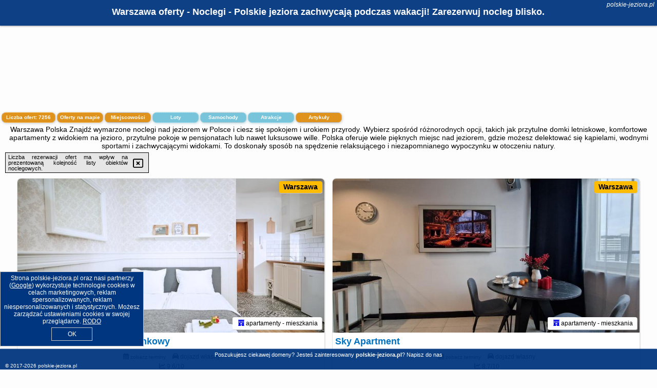

--- FILE ---
content_type: text/html; charset=UTF-8
request_url: https://polskie-jeziora.pl/miejscowosc/warszawa
body_size: 29410
content:
<!DOCTYPE HTML>

<html lang='pl'>

<head>
<meta charset='utf-8'><meta name='viewport' content='width=device-width, initial-scale=1'><meta name='author' content='polskie-jeziora.pl *** PolskiePortale.pl Sp. z o.o.'><meta name='google-site-verification' content='yvOM56apBfNca763GbIkNf-b46wyC18X4afyYHSSMcQ'><link rel='canonical' href='https://polskie-jeziora.pl/miejscowosc/warszawa'><link rel='sitemap' type='application/xml' title='Site Map' href='/sitemap.xml'><link rel='dns-prefetch' href='//q-xx.bstatic.com'><link rel='dns-prefetch' href='//api.maptiler.com'><link rel='dns-prefetch' href='//pagead2.googlesyndication.com'><link rel='dns-prefetch' href='//cdnjs.cloudflare.com'>
<link href='https://polskie-jeziora.pl/favicon5.ico' rel='shortcut icon' type='image/x-icon'>
<meta name='robots' content='index, follow'><meta name='robots' content='max-image-preview:large'>
<meta name='keywords' content='Warszawa, city, miejscowość, Polska, polskie, jeziora, na Mazurach, Kaszuby, Warmia, blisko morza, kąpieliska, sporty wodne, przystań przy jeziorze, wypożyczalnia łódek, rowerki wodne, kajaki, plaża, domki, apartamenty, pokoje, lato, polskie-jeziora.pl'>
<meta name='description' content='Hotele Polska Warszawa Zarezerwuj nocleg na swoje wczasy blisko pięknych polskich jezior! Kraina bogata w jeziora, czyli Mazury, a może bliżej gór, na Kaszubach czy na Pomorzu? ➡ polskie-jeziora.pl'>
<title>Warszawa oferty - Noclegi - Polskie jeziora zachwycają podczas wakacji! Zarezerwuj nocleg blisko.</title>
<script src='https://code.jquery.com/jquery-3.6.0.min.js'></script><link href='/_css/affiliate6b_min.css?0114' rel='stylesheet'>
<!-- Global site tag (gtag.js) - Google Analytics -->
<script async src="https://www.googletagmanager.com/gtag/js?id=G-450R68E3M3"></script>
<script>
  window.dataLayer = window.dataLayer || [];
  function gtag(){dataLayer.push(arguments);}
  gtag('js', new Date());
  gtag('config', 'G-450R68E3M3');
  gtag('config', 'UA-3412385-15');
  setTimeout("gtag('event', '30s', {'event_category':'polskie-jeziora.pl', 'event_label':'site_read'});",30000);
</script>
<!-- END Global site tag (gtag.js) - Google Analytics -->
</head>
<body id='body' data-portalversion='6' data-testversion='B'>


<header><div id='siteDomain'><i><a href='/' title='home page' class='homePage link' style='color:white;'>polskie-jeziora.pl</a></i></div><h1 id='siteTitle'><strong>Warszawa oferty - Noclegi - Polskie jeziora zachwycają podczas wakacji! Zarezerwuj nocleg blisko.</strong></h1></header>
<aside style='background-image:url("https://pp4.pportale.pl/img/affiliate/aside6.jpg");' class='otherView'></aside>

<main><h2>Warszawa Polska Znajdź wymarzone noclegi nad jeziorem w Polsce i ciesz się spokojem i urokiem przyrody. Wybierz spośród różnorodnych opcji, takich jak przytulne domki letniskowe, komfortowe apartamenty z widokiem na jezioro, przytulne pokoje w pensjonatach lub nawet luksusowe wille. Polska oferuje wiele pięknych miejsc nad jeziorem, gdzie możesz delektować się kąpielami, wodnymi sportami i zachwycającymi widokami. To doskonały sposób na spędzenie relaksującego i niezapomnianego wypoczynku w otoczeniu natury.</h2><div id='offersCount' data-count='7256'>Liczba ofert: <span>7256</span></div><a href='/noclegi-mapa' title='Oferty na mapie' id='mapLink' class='link'>Oferty na mapie</a><a href='/miejscowosc' title='Miejscowości na mapie' id='mapCity' class='link'>Miejscowości</a><a href='/loty/wszystkie/rezerwuj' id='flightsLink' title='Loty' class='link'>Loty</a><a href='/samochody/wszystkie/rezerwuj' id='carsLink' title='Samochody' class='link'>Samochody</a><a href='/atrakcje' title='Atrakcje' id='attractionLink' class='link'>Atrakcje</a><a href='/artykul' title='Artykuły' id='articleLink' class='link'>Artykuły</a><div class='promoOfferContainer' id='offerContainer'>
<div id='sortInfoBox'>Liczba rezerwacji ofert ma wpływ na prezentowaną kolejność listy obiektów noclegowych.<i class='fa-regular fa-rectangle-xmark sortInfoBox-close'></i></div>
<article class='offerBox offerItem offerItemShort' itemscope itemtype='https://schema.org/Hotel' data-lp='1' style='background-image:url("https://pp4.pportale.pl/img/affiliate/blank_photo.jpg")'><a href='/noclegi/warszawa/rezerwuj/18642' target='_blank' itemprop='url' class='offerPhoto' style='background-image:url("https://q-xx.bstatic.com/xdata/images/hotel/max750/297847549.jpg?k=e0fc6a8115415d8a70857d5e621fa3fc2b33d912f68001e4a2a2a5a8aa0fef2b&o=")' title='[1] Central Place for You Pl. Bankowy' rel='nofollow' onclick="gtag('event', 'Afiliacja', {'event_category':'BG', 'event_label':'zdjecie'});"></a>
<div class='offerDetails'><h5 class='offerName'><strong itemprop='name'>Central Place for You Pl. Bankowy</strong></h5><h6 class='offerDestination' itemprop='address'><a href='/miejscowosc/warszawa' title='oferty Warszawa' class='link'>Warszawa</a></h6><p class='offerTerm' title='zobacz terminy'>&nbsp;<i class='far fa-calendar-alt'></i>  <a href='/noclegi/warszawa/rezerwuj/18642' target='_blank' class='link' title='różne terminy wycieczki do Warszawa' rel='nofollow' onclick="gtag('event', 'Afiliacja', {'event_category':'BG', 'event_label':'terminy'});"><small>zobacz terminy</small></a></p><p class='offerCategory'>&nbsp;<a href='/noclegi/warszawa/central-place-for-you-pl-bankowy/18642' title='oferta' class='offerCategory-link'><i class='fas fa-hotel'></i></a> apartamenty - mieszkania</p><p class='offerTravel'>&nbsp;<i class='fas fa-car'></i> dojazd własny</p><p class='offerRating'>&nbsp;<i class='fas fa-chart-line'></i> 9.6/10</p><a href='/noclegi/warszawa/central-place-for-you-pl-bankowy/18642' target='_blank' class='lookLink' title='Wczasy - Polska' rel='nofollow' onclick="gtag('event', 'Afiliacja', {'event_category':'BG', 'event_label':'zobacz'});">Zobacz noclegi</a></div><div class='offerDetailsExtended'><p itemprop='address' itemscope itemtype='https://schema.org/PostalAddress'><strong itemprop='addressLocality'>Warszawa</strong> - <span itemprop='streetAddress'>aleja Solidarności 72/79</span></p><div class='offerAdditionalOpinion'><h3><strong>Opinie Central Place for You Pl. Bankowy</strong>: posiada <a href='/noclegi/warszawa/rezerwuj/18642' class='link' target='_blank' rel='nofollow' onclick="gtag('event', 'Afiliacja', {'event_category':'BG', 'event_label':'opinie'});">142 opinii</a> turystów</h3></div><div class='offerAdditionalInformation' itemprop='description'>Obiekt Central Place for You Pl. Bankowy znajduje się w samym centrum miejscowości Warszawa i zapewnia bezpłatne Wi-Fi, klimatyzację, a także ekspres do kawy oraz lodówkę. Odległość ważnych miejsc od obiektu: Pomnik Bohaterów Getta – 800 m. Goście mogą podziwiać widok na miasto. W okolicy znajdują się ciekawe miejsca takie jak: Muzeum Historii Żydów Polskich (niecały kilometr), Pomnik Powstania Warszawskiego ( 900 m).W apartamencie do dyspozycji gości przygotowano jadalnię oraz aneks kuchenny z mikrofalówką. Wyposażenie obejmuje też telewizor z płaskim ekranem z dostępem ...<br><br>Dodatkowe informacje o ofercie Polska - Warszawa - Central Place for You Pl. Bankowy, opinie wczasowiczów a także <b>wolne terminy</b> znajdują na stronie <a href='/noclegi/warszawa/rezerwuj/18642' class='link' target='_blank' rel='nofollow' onclick="gtag('event', 'Afiliacja', {'event_category':'BG', 'event_label':'hotel'});">naszego partnera</a>.<br><br></div></div><p class='idInfo' title='Oferta naszego partnera: Booking.com'>BG.18642</p></article>

<article class='offerBox offerItem offerItemShort' itemscope itemtype='https://schema.org/Hotel' data-lp='2' style='background-image:url("https://pp4.pportale.pl/img/affiliate/blank_photo.jpg")'><a href='/noclegi/warszawa/rezerwuj/64032' target='_blank' itemprop='url' class='offerPhoto' style='background-image:url("https://q-xx.bstatic.com/xdata/images/hotel/max750/625726283.jpg?k=fea60c8123e54d26fb23c2292d4235068e1254692a17c673d8ee2ce6fb2cd342&o=")' title='[2] Sky Apartment' rel='nofollow' onclick="gtag('event', 'Afiliacja', {'event_category':'BG', 'event_label':'zdjecie'});"></a>
<div class='offerDetails'><h5 class='offerName'><strong itemprop='name'>Sky Apartment</strong></h5><h6 class='offerDestination' itemprop='address'><a href='/miejscowosc/warszawa' title='oferty Warszawa' class='link'>Warszawa</a></h6><p class='offerTerm' title='zobacz terminy'>&nbsp;<i class='far fa-calendar-alt'></i>  <a href='/noclegi/warszawa/rezerwuj/64032' target='_blank' class='link' title='różne terminy wycieczki do Warszawa' rel='nofollow' onclick="gtag('event', 'Afiliacja', {'event_category':'BG', 'event_label':'terminy'});"><small>zobacz terminy</small></a></p><p class='offerCategory'>&nbsp;<a href='/noclegi/warszawa/sky-apartment/64032' title='oferta' class='offerCategory-link'><i class='fas fa-hotel'></i></a> apartamenty - mieszkania</p><p class='offerTravel'>&nbsp;<i class='fas fa-car'></i> dojazd własny</p><p class='offerRating'>&nbsp;<i class='fas fa-chart-line'></i> 8.7/10</p><a href='/noclegi/warszawa/sky-apartment/64032' target='_blank' class='lookLink' title='Wczasy - Polska' rel='nofollow' onclick="gtag('event', 'Afiliacja', {'event_category':'BG', 'event_label':'zobacz'});">Zobacz noclegi</a></div><div class='offerDetailsExtended'><p itemprop='address' itemscope itemtype='https://schema.org/PostalAddress'><strong itemprop='addressLocality'>Warszawa</strong> - <span itemprop='streetAddress'>Łucka 15 2504</span></p><div class='offerAdditionalOpinion'><h3><strong>Opinie Sky Apartment</strong>: posiada <a href='/noclegi/warszawa/rezerwuj/64032' class='link' target='_blank' rel='nofollow' onclick="gtag('event', 'Afiliacja', {'event_category':'BG', 'event_label':'opinie'});">58 opinii</a> turystów</h3></div><div class='offerAdditionalInformation' itemprop='description'>Obiekt Sky Apartment znajduje się w miejscowości Warszawa i oferuje bezpłatne Wi-Fi oraz bezpłatny prywatny parking. Goście mogą podziwiać widok na miasto. Odległość ważnych miejsc od obiektu: Muzeum Powstania Warszawskiego – 800 m. Odległość ważnych miejsc od apartamentu: Narodowa Galeria Sztuki Zachęta – 2 km, Stacja metra Centrum – 2,2 km.W apartamencie do dyspozycji gości przygotowano kilka sypialni (2), jadalnię, aneks kuchenny z lodówką oraz salon. Wyposażenie obejmuje też telewizor z płaskim ekranem. W apartamencie zapewniono ręczniki i pościel.W pobliżu obiektu ...<br><br>Dodatkowe informacje o ofercie Polska - Warszawa - Sky Apartment, opinie wczasowiczów a także <b>wolne terminy</b> znajdują na stronie <a href='/noclegi/warszawa/rezerwuj/64032' class='link' target='_blank' rel='nofollow' onclick="gtag('event', 'Afiliacja', {'event_category':'BG', 'event_label':'hotel'});">naszego partnera</a>.<br><br></div></div><p class='idInfo' title='Oferta naszego partnera: Booking.com'>BG.64032</p></article>

<article class='offerBox offerItem offerItemShort' itemscope itemtype='https://schema.org/Hotel' data-lp='3' style='background-image:url("https://pp4.pportale.pl/img/affiliate/blank_photo.jpg")'><a href='/noclegi/warszawa/rezerwuj/29041' target='_blank' itemprop='url' class='offerPhoto' style='background-image:url("https://q-xx.bstatic.com/xdata/images/hotel/max750/326031604.jpg?k=3583d8d0256e982f61698e839ae1be7fa2cc5a62924852e1c183b6f5cfe68f68&o=")' title='[3] Wola Chic Blue Apartment by BookingHost' rel='nofollow' onclick="gtag('event', 'Afiliacja', {'event_category':'BG', 'event_label':'zdjecie'});"></a>
<div class='offerDetails'><h5 class='offerName'><strong itemprop='name'>Wola Chic Blue Apartment by BookingHost</strong></h5><h6 class='offerDestination' itemprop='address'><a href='/miejscowosc/warszawa' title='oferty Warszawa' class='link'>Warszawa</a></h6><p class='offerTerm' title='zobacz terminy'>&nbsp;<i class='far fa-calendar-alt'></i>  <a href='/noclegi/warszawa/rezerwuj/29041' target='_blank' class='link' title='różne terminy wycieczki do Warszawa' rel='nofollow' onclick="gtag('event', 'Afiliacja', {'event_category':'BG', 'event_label':'terminy'});"><small>zobacz terminy</small></a></p><p class='offerCategory'>&nbsp;<a href='/noclegi/warszawa/wola-chic-blue-apartment-by-bookinghost/29041' title='oferta' class='offerCategory-link'><i class='fas fa-hotel'></i></a> apartamenty - mieszkania</p><p class='offerTravel'>&nbsp;<i class='fas fa-car'></i> dojazd własny</p><p class='offerRating'>&nbsp;<i class='fas fa-chart-line'></i> 8.0/10</p><a href='/noclegi/warszawa/wola-chic-blue-apartment-by-bookinghost/29041' target='_blank' class='lookLink' title='Wczasy - Polska' rel='nofollow' onclick="gtag('event', 'Afiliacja', {'event_category':'BG', 'event_label':'zobacz'});">Zobacz noclegi</a></div><div class='offerDetailsExtended'><p itemprop='address' itemscope itemtype='https://schema.org/PostalAddress'><strong itemprop='addressLocality'>Warszawa</strong> - <span itemprop='streetAddress'>Aleja Prymasa Tysiąclecia 83A/1033</span></p><div class='offerAdditionalOpinion'><h3><strong>Opinie Wola Chic Blue Apartment by BookingHost</strong>: posiada <a href='/noclegi/warszawa/rezerwuj/29041' class='link' target='_blank' rel='nofollow' onclick="gtag('event', 'Afiliacja', {'event_category':'BG', 'event_label':'opinie'});">35 opinii</a> turystów</h3></div><div class='offerAdditionalInformation' itemprop='description'>Obiekt Wola Chic Blue Apartment by BookingHost położony jest w miejscowości Warszawa i oferuje klimatyzację. Odległość ważnych miejsc od obiektu: Muzeum Powstania Warszawskiego – 2,4 km, Stacja kolejowa Warszawa Zachodnia – 1,4 km. Obiekt zapewnia taras oraz bezpłatny prywatny parking. W okolicy w odległości 2,2 km znajduje się Centrum handlowe Blue City.W apartamencie z 1 sypialnią zapewniono bezpłatne Wi-Fi, telewizor z płaskim ekranem z dostępem do kanałów kablowych, pralkę oraz aneks kuchenny z piekarnikiem i płytą kuchenną. W apartamencie zapewniono ręczniki i pościel.Odległość ...<br><br>Dodatkowe informacje o ofercie Polska - Warszawa - Wola Chic Blue Apartment by BookingHost, opinie wczasowiczów a także <b>wolne terminy</b> znajdują na stronie <a href='/noclegi/warszawa/rezerwuj/29041' class='link' target='_blank' rel='nofollow' onclick="gtag('event', 'Afiliacja', {'event_category':'BG', 'event_label':'hotel'});">naszego partnera</a>.<br><br></div></div><p class='idInfo' title='Oferta naszego partnera: Booking.com'>BG.29041</p></article>

<article class='offerBox offerItem offerItemShort' itemscope itemtype='https://schema.org/Hotel' data-lp='4' style='background-image:url("https://pp4.pportale.pl/img/affiliate/blank_photo.jpg")'><a href='/noclegi/warszawa/rezerwuj/94004' target='_blank' itemprop='url' class='offerPhoto' style='background-image:url("https://q-xx.bstatic.com/xdata/images/hotel/max750/555253506.jpg?k=007e30b29a9c00cf18e0ebd3e3d6a75a43756f1c05166e0ded16580ed42c0415&o=")' title='[4] NWW Zgody 13' rel='nofollow' onclick="gtag('event', 'Afiliacja', {'event_category':'BG', 'event_label':'zdjecie'});"></a>
<div class='offerDetails'><h5 class='offerName'><strong itemprop='name'>NWW Zgody 13</strong></h5><h6 class='offerDestination' itemprop='address'><a href='/miejscowosc/warszawa' title='oferty Warszawa' class='link'>Warszawa</a></h6><p class='offerTerm' title='zobacz terminy'>&nbsp;<i class='far fa-calendar-alt'></i>  <a href='/noclegi/warszawa/rezerwuj/94004' target='_blank' class='link' title='różne terminy wycieczki do Warszawa' rel='nofollow' onclick="gtag('event', 'Afiliacja', {'event_category':'BG', 'event_label':'terminy'});"><small>zobacz terminy</small></a></p><p class='offerCategory'>&nbsp;<a href='/noclegi/warszawa/nww-zgody-13/94004' title='oferta' class='offerCategory-link'><i class='fas fa-hotel'></i></a> apartamenty - mieszkania</p><p class='offerTravel'>&nbsp;<i class='fas fa-car'></i> dojazd własny</p><p class='offerRating'>&nbsp;<i class='fas fa-chart-line'></i> 7.6/10</p><a href='/noclegi/warszawa/nww-zgody-13/94004' target='_blank' class='lookLink' title='Wczasy - Polska' rel='nofollow' onclick="gtag('event', 'Afiliacja', {'event_category':'BG', 'event_label':'zobacz'});">Zobacz noclegi</a></div><div class='offerDetailsExtended'><p itemprop='address' itemscope itemtype='https://schema.org/PostalAddress'><strong itemprop='addressLocality'>Warszawa</strong> - <span itemprop='streetAddress'>Zgoda 13</span></p><div class='offerAdditionalOpinion'><h3><strong>Opinie NWW Zgody 13</strong>: posiada <a href='/noclegi/warszawa/rezerwuj/94004' class='link' target='_blank' rel='nofollow' onclick="gtag('event', 'Afiliacja', {'event_category':'BG', 'event_label':'opinie'});">245 opinii</a> turystów</h3></div><div class='offerAdditionalInformation' itemprop='description'>Obiekt NWW Zgody 13 znajduje się w odległości 600 m od centrum miejscowości Warszawa. Oferuje on różne opcje zakwaterowania, w których zapewniono bezpłatne Wi-Fi oraz kuchnię z lodówką, piekarnikiem i mikrofalówką.Wszystkie opcje zakwaterowania wyposażone są w telewizor z płaskim ekranem i mają balkon oraz prywatną łazienkę z suszarką do włosów. Wyposażenie obejmuje również płytę kuchenną i czajnik.W pobliżu obiektu NWW Zgody 13 znajdują się liczne atrakcje, takie jak Uniwersytet Warszawski, Narodowa Galeria Sztuki Zachęta i Plac Piłsudskiego. Lotnisko Lotnisko ...<br><br>Dodatkowe informacje o ofercie Polska - Warszawa - NWW Zgody 13, opinie wczasowiczów a także <b>wolne terminy</b> znajdują na stronie <a href='/noclegi/warszawa/rezerwuj/94004' class='link' target='_blank' rel='nofollow' onclick="gtag('event', 'Afiliacja', {'event_category':'BG', 'event_label':'hotel'});">naszego partnera</a>.<br><br></div></div><p class='idInfo' title='Oferta naszego partnera: Booking.com'>BG.94004</p></article>

<article class='offerBox offerItem offerItemShort' itemscope itemtype='https://schema.org/Hotel' data-lp='5' style='background-image:url("https://pp4.pportale.pl/img/affiliate/blank_photo.jpg")'><a href='/noclegi/warszawa/rezerwuj/92999' target='_blank' itemprop='url' class='offerPhoto' style='background-image:url("https://q-xx.bstatic.com/xdata/images/hotel/max750/786163732.jpg?k=436716f1ecb2fdca2de3062eaddd3d5cfeaf89a6efa43f916b1ae327e3aa6205&o=")' title='[5] The Old Town Corner 2 Rooms Swietojerska' rel='nofollow' onclick="gtag('event', 'Afiliacja', {'event_category':'BG', 'event_label':'zdjecie'});"></a>
<div class='offerDetails'><h5 class='offerName'><strong itemprop='name'>The Old Town Corner 2 Rooms Swietojerska</strong></h5><h6 class='offerDestination' itemprop='address'><a href='/miejscowosc/warszawa' title='oferty Warszawa' class='link'>Warszawa</a></h6><p class='offerTerm' title='zobacz terminy'>&nbsp;<i class='far fa-calendar-alt'></i>  <a href='/noclegi/warszawa/rezerwuj/92999' target='_blank' class='link' title='różne terminy wycieczki do Warszawa' rel='nofollow' onclick="gtag('event', 'Afiliacja', {'event_category':'BG', 'event_label':'terminy'});"><small>zobacz terminy</small></a></p><p class='offerCategory'>&nbsp;<a href='/noclegi/warszawa/the-old-town-corner-2-rooms-swietojerska/92999' title='oferta' class='offerCategory-link'><i class='fas fa-hotel'></i></a> apartamenty - mieszkania</p><p class='offerTravel'>&nbsp;<i class='fas fa-car'></i> dojazd własny</p><a href='/noclegi/warszawa/the-old-town-corner-2-rooms-swietojerska/92999' target='_blank' class='lookLink' title='Wczasy - Polska' rel='nofollow' onclick="gtag('event', 'Afiliacja', {'event_category':'BG', 'event_label':'zobacz'});">Zobacz noclegi</a></div><div class='offerDetailsExtended'><p itemprop='address' itemscope itemtype='https://schema.org/PostalAddress'><strong itemprop='addressLocality'>Warszawa</strong> - <span itemprop='streetAddress'>Świętojerska 4/10</span></p><br><div class='offerAdditionalInformation' itemprop='description'>Obiekt The Old Town Corner 2 Rooms Swietojerska położony jest w centrum miejscowości Warszawa i oferuje bezpłatne Wi-Fi. Odległość ważnych miejsc od obiektu: Rynek Nowego Miasta – kilka kroków od obiektu, Pomnik Powstania Warszawskiego – 400 m. Odległość ważnych miejsc od apartamentu: Kolumna Zygmunta – 800 m, Zamek Królewski w Warszawie – 700 m.Oferta apartamentu obejmuje sypialnię (1), salon, kuchnię z pełnym wyposażeniem, w tym lodówką i ekspresem do kawy, a także łazienkę (1) z wanną oraz suszarką do włosów. W apartamencie zapewniono ręczniki i pościel.W ...<br><br>Dodatkowe informacje o ofercie Polska - Warszawa - The Old Town Corner 2 Rooms Swietojerska, opinie wczasowiczów a także <b>wolne terminy</b> znajdują na stronie <a href='/noclegi/warszawa/rezerwuj/92999' class='link' target='_blank' rel='nofollow' onclick="gtag('event', 'Afiliacja', {'event_category':'BG', 'event_label':'hotel'});">naszego partnera</a>.<br><br></div></div><p class='idInfo' title='Oferta naszego partnera: Booking.com'>BG.92999</p></article>

<article class='offerBox offerItem offerItemShort' itemscope itemtype='https://schema.org/Hotel' data-lp='6' style='background-image:url("https://pp4.pportale.pl/img/affiliate/blank_photo.jpg")'><a href='/noclegi/warszawa/rezerwuj/5626' target='_blank' itemprop='url' class='offerPhoto' style='background-image:url("https://q-xx.bstatic.com/xdata/images/hotel/max750/163494890.jpg?k=c4e54657dada974e2f336da99802c5888cdafba4bb49e23e9d6f44c3be25a3b9&o=")' title='[6] Rental Apartments Szeroki Dunaj' rel='nofollow' onclick="gtag('event', 'Afiliacja', {'event_category':'BG', 'event_label':'zdjecie'});"></a>
<div class='offerDetails'><h5 class='offerName'><strong itemprop='name'>Rental Apartments Szeroki Dunaj</strong></h5><h6 class='offerDestination' itemprop='address'><a href='/miejscowosc/warszawa' title='oferty Warszawa' class='link'>Warszawa</a></h6><p class='offerTerm' title='zobacz terminy'>&nbsp;<i class='far fa-calendar-alt'></i>  <a href='/noclegi/warszawa/rezerwuj/5626' target='_blank' class='link' title='różne terminy wycieczki do Warszawa' rel='nofollow' onclick="gtag('event', 'Afiliacja', {'event_category':'BG', 'event_label':'terminy'});"><small>zobacz terminy</small></a></p><p class='offerCategory'>&nbsp;<a href='/noclegi/warszawa/rental-apartments-szeroki-dunaj/5626' title='oferta' class='offerCategory-link'><i class='fas fa-hotel'></i></a> apartamenty - mieszkania</p><p class='offerTravel'>&nbsp;<i class='fas fa-car'></i> dojazd własny</p><p class='offerRating'>&nbsp;<i class='fas fa-chart-line'></i> 8.3/10</p><a href='/noclegi/warszawa/rental-apartments-szeroki-dunaj/5626' target='_blank' class='lookLink' title='Wczasy - Polska' rel='nofollow' onclick="gtag('event', 'Afiliacja', {'event_category':'BG', 'event_label':'zobacz'});">Zobacz noclegi</a></div><div class='offerDetailsExtended'><p itemprop='address' itemscope itemtype='https://schema.org/PostalAddress'><strong itemprop='addressLocality'>Warszawa</strong> - <span itemprop='streetAddress'>Szeroki Dunaj 5</span></p><div class='offerAdditionalOpinion'><h3><strong>Opinie Rental Apartments Szeroki Dunaj</strong>: posiada <a href='/noclegi/warszawa/rezerwuj/5626' class='link' target='_blank' rel='nofollow' onclick="gtag('event', 'Afiliacja', {'event_category':'BG', 'event_label':'opinie'});">242 opinii</a> turystów</h3></div><div class='offerAdditionalInformation' itemprop='description'>Obiekt Rental Apartments Szeroki Dunaj oferuje bezpłatne Wi-Fi oraz widok na miasto. Położony jest on w sercu miejscowości Warszawa. Odległość ważnych miejsc od obiektu: Barbakan – 200 m, Pomnik Powstania Warszawskiego – 500 m. Odległość ważnych miejsc od apartamentu: Plac Zamkowy – 400 m, Teatr Wielki - Opera Narodowa – niecały kilometr.W apartamencie z 1 sypialnią zapewniono salon z telewizorem z płaskim ekranem z dostępem do kanałów satelitarnych, kuchnię z pełnym wyposażeniem, w tym lodówką i zmywarką, a także łazienkę (1) z prysznicem. W apartamencie zapewniono ...<br><br>Dodatkowe informacje o ofercie Polska - Warszawa - Rental Apartments Szeroki Dunaj, opinie wczasowiczów a także <b>wolne terminy</b> znajdują na stronie <a href='/noclegi/warszawa/rezerwuj/5626' class='link' target='_blank' rel='nofollow' onclick="gtag('event', 'Afiliacja', {'event_category':'BG', 'event_label':'hotel'});">naszego partnera</a>.<br><br></div></div><p class='idInfo' title='Oferta naszego partnera: Booking.com'>BG.5626</p></article>

<article class='offerBox offerItem offerItemShort' itemscope itemtype='https://schema.org/Hotel' data-lp='7' style='background-image:url("https://pp4.pportale.pl/img/affiliate/blank_photo.jpg")'><a href='/noclegi/warszawa/rezerwuj/95808' target='_blank' itemprop='url' class='offerPhoto' style='background-image:url("https://q-xx.bstatic.com/xdata/images/hotel/max750/511432105.jpg?k=26ae7f662cee74b1dbc6e87eb118f1db65b79a3bc15f7994fb9b0d8becdf63f1&o=")' title='[7] Central Station Apartment' rel='nofollow' onclick="gtag('event', 'Afiliacja', {'event_category':'BG', 'event_label':'zdjecie'});"></a>
<div class='offerDetails'><h5 class='offerName'><strong itemprop='name'>Central Station Apartment</strong></h5><h6 class='offerDestination' itemprop='address'><a href='/miejscowosc/warszawa' title='oferty Warszawa' class='link'>Warszawa</a></h6><p class='offerTerm' title='zobacz terminy'>&nbsp;<i class='far fa-calendar-alt'></i>  <a href='/noclegi/warszawa/rezerwuj/95808' target='_blank' class='link' title='różne terminy wycieczki do Warszawa' rel='nofollow' onclick="gtag('event', 'Afiliacja', {'event_category':'BG', 'event_label':'terminy'});"><small>zobacz terminy</small></a></p><p class='offerCategory'>&nbsp;<a href='/noclegi/warszawa/central-station-apartment/95808' title='oferta' class='offerCategory-link'><i class='fas fa-hotel'></i></a> apartamenty - mieszkania</p><p class='offerTravel'>&nbsp;<i class='fas fa-car'></i> dojazd własny</p><p class='offerRating'>&nbsp;<i class='fas fa-chart-line'></i> 8.2/10</p><a href='/noclegi/warszawa/central-station-apartment/95808' target='_blank' class='lookLink' title='Wczasy - Polska' rel='nofollow' onclick="gtag('event', 'Afiliacja', {'event_category':'BG', 'event_label':'zobacz'});">Zobacz noclegi</a></div><div class='offerDetailsExtended'><p itemprop='address' itemscope itemtype='https://schema.org/PostalAddress'><strong itemprop='addressLocality'>Warszawa</strong> - <span itemprop='streetAddress'>10 Śliska</span></p><div class='offerAdditionalOpinion'><h3><strong>Opinie Central Station Apartment</strong>: posiada <a href='/noclegi/warszawa/rezerwuj/95808' class='link' target='_blank' rel='nofollow' onclick="gtag('event', 'Afiliacja', {'event_category':'BG', 'event_label':'opinie'});">10 opinii</a> turystów</h3></div><div class='offerAdditionalInformation' itemprop='description'>Obiekt Central Station Apartment położony jest w centrum miejscowości Warszawa i oferuje bezpłatne Wi-Fi. Odległość ważnych miejsc od obiektu: Pałac Kultury i Nauki – niecały kilometr, Dworzec PKP Warszawa Centralna – 500 m. Odległość ważnych miejsc od apartamentu: Uniwersytet Warszawski – 1,8 km, Plac Piłsudskiego – 1,8 km.W apartamencie do dyspozycji gości przygotowano sypialnię (1), aneks kuchenny ze standardowym wyposażeniem, a także łazienkę (1) z prysznicem. Wyposażenie obejmuje także pralkę oraz telewizor z płaskim ekranem.W pobliżu obiektu Central Station ...<br><br>Dodatkowe informacje o ofercie Polska - Warszawa - Central Station Apartment, opinie wczasowiczów a także <b>wolne terminy</b> znajdują na stronie <a href='/noclegi/warszawa/rezerwuj/95808' class='link' target='_blank' rel='nofollow' onclick="gtag('event', 'Afiliacja', {'event_category':'BG', 'event_label':'hotel'});">naszego partnera</a>.<br><br></div></div><p class='idInfo' title='Oferta naszego partnera: Booking.com'>BG.95808</p></article>

<article class='offerBox offerItem offerItemShort' itemscope itemtype='https://schema.org/Hotel' data-lp='8' style='background-image:url("https://pp4.pportale.pl/img/affiliate/blank_photo.jpg")'><a href='/noclegi/warszawa/rezerwuj/80291' target='_blank' itemprop='url' class='offerPhoto' style='background-image:url("https://q-xx.bstatic.com/xdata/images/hotel/max750/754203996.jpg?k=fe19323c0728b0e0967853f9a179aa0cde26f1bbffe6d762438100b77b4dfb97&o=")' title='[8] Mokotów Postępu Cozy Nest Apartment by BookingHost' rel='nofollow' onclick="gtag('event', 'Afiliacja', {'event_category':'BG', 'event_label':'zdjecie'});"></a>
<div class='offerDetails'><h5 class='offerName'><strong itemprop='name'>Mokotów Postępu Cozy Nest Apartment by BookingHost</strong></h5><h6 class='offerDestination' itemprop='address'><a href='/miejscowosc/warszawa' title='oferty Warszawa' class='link'>Warszawa</a></h6><p class='offerTerm' title='zobacz terminy'>&nbsp;<i class='far fa-calendar-alt'></i>  <a href='/noclegi/warszawa/rezerwuj/80291' target='_blank' class='link' title='różne terminy wycieczki do Warszawa' rel='nofollow' onclick="gtag('event', 'Afiliacja', {'event_category':'BG', 'event_label':'terminy'});"><small>zobacz terminy</small></a></p><p class='offerCategory'>&nbsp;<a href='/noclegi/warszawa/mokotow-postepu-cozy-nest-apartment-by-bookinghost/80291' title='oferta' class='offerCategory-link'><i class='fas fa-hotel'></i></a> apartamenty - mieszkania</p><p class='offerTravel'>&nbsp;<i class='fas fa-car'></i> dojazd własny</p><p class='offerRating'>&nbsp;<i class='fas fa-chart-line'></i> 7.7/10</p><a href='/noclegi/warszawa/mokotow-postepu-cozy-nest-apartment-by-bookinghost/80291' target='_blank' class='lookLink' title='Wczasy - Polska' rel='nofollow' onclick="gtag('event', 'Afiliacja', {'event_category':'BG', 'event_label':'zobacz'});">Zobacz noclegi</a></div><div class='offerDetailsExtended'><p itemprop='address' itemscope itemtype='https://schema.org/PostalAddress'><strong itemprop='addressLocality'>Warszawa</strong> - <span itemprop='streetAddress'>Postępu 10</span></p><div class='offerAdditionalOpinion'><h3><strong>Opinie Mokotów Postępu Cozy Nest Apartment by BookingHost</strong>: posiada <a href='/noclegi/warszawa/rezerwuj/80291' class='link' target='_blank' rel='nofollow' onclick="gtag('event', 'Afiliacja', {'event_category':'BG', 'event_label':'opinie'});">8 opinii</a> turystów</h3></div><div class='offerAdditionalInformation' itemprop='description'>Obiekt Mokotów Postępu Cozy Nest Apartment by BookingHost położony jest w miejscowości Warszawa i oferuje klimatyzację. Odległość ważnych miejsc od obiektu: Pomnik Fryderyka Chopina – 6,2 km, Łazienki Królewskie – 6,6 km. Na miejscu zapewniono balkon, bezpłatny prywatny parking oraz bezpłatne Wi-Fi.Oferta apartamentu obejmuje sypialnię (1), salon, aneks kuchenny z pełnym wyposażeniem, w tym lodówką i czajnikiem, a także łazienkę (1) z wanną oraz bezpłatnym zestawem kosmetyków. W apartamencie zapewniono ręczniki i pościel.Odległość ważnych miejsc od obiektu: Park ...<br><br>Dodatkowe informacje o ofercie Polska - Warszawa - Mokotów Postępu Cozy Nest Apartment by BookingHost, opinie wczasowiczów a także <b>wolne terminy</b> znajdują na stronie <a href='/noclegi/warszawa/rezerwuj/80291' class='link' target='_blank' rel='nofollow' onclick="gtag('event', 'Afiliacja', {'event_category':'BG', 'event_label':'hotel'});">naszego partnera</a>.<br><br></div></div><p class='idInfo' title='Oferta naszego partnera: Booking.com'>BG.80291</p></article>

<article class='offerBox offerItem offerItemShort' itemscope itemtype='https://schema.org/Hotel' data-lp='9' style='background-image:url("https://pp4.pportale.pl/img/affiliate/blank_photo.jpg")'><a href='/noclegi/warszawa/rezerwuj/97661' target='_blank' itemprop='url' class='offerPhoto' style='background-image:url("https://q-xx.bstatic.com/xdata/images/hotel/max750/793358884.jpg?k=3a01b71823888a4ec8617338a4f7a772e659ab2d6c3f077fa91c028b605c9b10&o=")' title='[9] Cosy apartment in the Old Town III' rel='nofollow' onclick="gtag('event', 'Afiliacja', {'event_category':'BG', 'event_label':'zdjecie'});"></a>
<div class='offerDetails'><h5 class='offerName'><strong itemprop='name'>Cosy apartment in the Old Town III</strong></h5><h6 class='offerDestination' itemprop='address'><a href='/miejscowosc/warszawa' title='oferty Warszawa' class='link'>Warszawa</a></h6><p class='offerTerm' title='zobacz terminy'>&nbsp;<i class='far fa-calendar-alt'></i>  <a href='/noclegi/warszawa/rezerwuj/97661' target='_blank' class='link' title='różne terminy wycieczki do Warszawa' rel='nofollow' onclick="gtag('event', 'Afiliacja', {'event_category':'BG', 'event_label':'terminy'});"><small>zobacz terminy</small></a></p><p class='offerCategory'>&nbsp;<a href='/noclegi/warszawa/cosy-apartment-in-the-old-town-iii/97661' title='oferta' class='offerCategory-link'><i class='fas fa-hotel'></i></a> apartamenty - mieszkania</p><p class='offerTravel'>&nbsp;<i class='fas fa-car'></i> dojazd własny</p><p class='offerRating'>&nbsp;<i class='fas fa-chart-line'></i> 10.0/10</p><a href='/noclegi/warszawa/cosy-apartment-in-the-old-town-iii/97661' target='_blank' class='lookLink' title='Wczasy - Polska' rel='nofollow' onclick="gtag('event', 'Afiliacja', {'event_category':'BG', 'event_label':'zobacz'});">Zobacz noclegi</a></div><div class='offerDetailsExtended'><p itemprop='address' itemscope itemtype='https://schema.org/PostalAddress'><strong itemprop='addressLocality'>Warszawa</strong> - <span itemprop='streetAddress'>Mariensztat 9 Mariensztat 12 (parter)</span></p><div class='offerAdditionalOpinion'><h3><strong>Opinie Cosy apartment in the Old Town III</strong>: posiada <a href='/noclegi/warszawa/rezerwuj/97661' class='link' target='_blank' rel='nofollow' onclick="gtag('event', 'Afiliacja', {'event_category':'BG', 'event_label':'opinie'});">1 opinii</a> turystów</h3></div><div class='offerAdditionalInformation' itemprop='description'>Obiekt Cosy apartment in the Old Town III oferuje bezpłatne Wi-Fi oraz widok na ogród. Położony jest on w samym sercu miejscowości Warszawa. Odległość ważnych miejsc od obiektu: Biblioteka Uniwersytecka w Warszawie – 600 m, Pałac Prezydencki – 600 m. Odległość ważnych miejsc od apartamentu: Teatr Wielki - Opera Narodowa – niecały kilometr, Rynek Starego Miasta w Warszawie – 800 m.Apartament znajduje się na parterze. Na miejscu zapewniono sypialnię (1), aneks kuchenny z doskonałym wyposażeniem, w tym mikrofalówką i płytą kuchenną, a także salon z telewizorem z płaskim ...<br><br>Dodatkowe informacje o ofercie Polska - Warszawa - Cosy apartment in the Old Town III, opinie wczasowiczów a także <b>wolne terminy</b> znajdują na stronie <a href='/noclegi/warszawa/rezerwuj/97661' class='link' target='_blank' rel='nofollow' onclick="gtag('event', 'Afiliacja', {'event_category':'BG', 'event_label':'hotel'});">naszego partnera</a>.<br><br></div></div><p class='idInfo' title='Oferta naszego partnera: Booking.com'>BG.97661</p></article>

<article class='offerBox offerItem offerItemShort' itemscope itemtype='https://schema.org/Hotel' data-lp='10' style='background-image:url("https://pp4.pportale.pl/img/affiliate/blank_photo.jpg")'><a href='/noclegi/warszawa/rezerwuj/91028' target='_blank' itemprop='url' class='offerPhoto' style='background-image:url("https://q-xx.bstatic.com/xdata/images/hotel/max750/782494157.jpg?k=03c6fb2fa33187193ecf00ac3a856769720d7bf6daaf578f3811457240604496&o=")' title='[10] Bemowo Spacious Apartment by BookingHost' rel='nofollow' onclick="gtag('event', 'Afiliacja', {'event_category':'BG', 'event_label':'zdjecie'});"></a>
<div class='offerDetails'><h5 class='offerName'><strong itemprop='name'>Bemowo Spacious Apartment by BookingHost</strong></h5><h6 class='offerDestination' itemprop='address'><a href='/miejscowosc/warszawa' title='oferty Warszawa' class='link'>Warszawa</a></h6><p class='offerTerm' title='zobacz terminy'>&nbsp;<i class='far fa-calendar-alt'></i>  <a href='/noclegi/warszawa/rezerwuj/91028' target='_blank' class='link' title='różne terminy wycieczki do Warszawa' rel='nofollow' onclick="gtag('event', 'Afiliacja', {'event_category':'BG', 'event_label':'terminy'});"><small>zobacz terminy</small></a></p><p class='offerCategory'>&nbsp;<a href='/noclegi/warszawa/bemowo-spacious-apartment-by-bookinghost/91028' title='oferta' class='offerCategory-link'><i class='fas fa-hotel'></i></a> apartamenty - mieszkania</p><p class='offerTravel'>&nbsp;<i class='fas fa-car'></i> dojazd własny</p><p class='offerRating'>&nbsp;<i class='fas fa-chart-line'></i> 10.0/10</p><a href='/noclegi/warszawa/bemowo-spacious-apartment-by-bookinghost/91028' target='_blank' class='lookLink' title='Wczasy - Polska' rel='nofollow' onclick="gtag('event', 'Afiliacja', {'event_category':'BG', 'event_label':'zobacz'});">Zobacz noclegi</a></div><div class='offerDetailsExtended'><p itemprop='address' itemscope itemtype='https://schema.org/PostalAddress'><strong itemprop='addressLocality'>Warszawa</strong> - <span itemprop='streetAddress'>Górczewska 228A</span></p><div class='offerAdditionalOpinion'><h3><strong>Opinie Bemowo Spacious Apartment by BookingHost</strong>: posiada <a href='/noclegi/warszawa/rezerwuj/91028' class='link' target='_blank' rel='nofollow' onclick="gtag('event', 'Afiliacja', {'event_category':'BG', 'event_label':'opinie'});">1 opinii</a> turystów</h3></div><div class='offerAdditionalInformation' itemprop='description'>Obiekt Bemowo Spacious Apartment by BookingHost położony jest w znakomitej lokalizacji w dzielnicy Bemowo w miejscowości Warszawa i oferuje plac zabaw. Odległość ważnych miejsc od obiektu: Muzeum Powstania Warszawskiego – 7,1 km, Centrum handlowe Blue City – 7,9 km. Na miejscu zapewniono balkon, bezpłatny prywatny parking oraz bezpłatne Wi-Fi.Oferta apartamentu obejmuje kilka sypialni (2), salon, aneks kuchenny z pełnym wyposażeniem, w tym lodówką i czajnikiem, a także łazienkę (1) z wanną oraz bezpłatnym zestawem kosmetyków. W apartamencie zapewniono ręczniki i pościel.Odległość ...<br><br>Dodatkowe informacje o ofercie Polska - Warszawa - Bemowo Spacious Apartment by BookingHost, opinie wczasowiczów a także <b>wolne terminy</b> znajdują na stronie <a href='/noclegi/warszawa/rezerwuj/91028' class='link' target='_blank' rel='nofollow' onclick="gtag('event', 'Afiliacja', {'event_category':'BG', 'event_label':'hotel'});">naszego partnera</a>.<br><br></div></div><p class='idInfo' title='Oferta naszego partnera: Booking.com'>BG.91028</p></article>

<article class='offerBox offerItem offerItemShort' itemscope itemtype='https://schema.org/Hotel' data-lp='11' style='background-image:url("https://pp4.pportale.pl/img/affiliate/blank_photo.jpg")'><a href='/noclegi/warszawa/rezerwuj/70447' target='_blank' itemprop='url' class='offerPhoto' style='background-image:url("https://q-xx.bstatic.com/xdata/images/hotel/max750/676291700.jpg?k=dfc6d96a8e9f5eeb2d7909aacbc5641d8f49634d22ecd2d90d7f721acae5ebcc&o=")' title='[11] Chrzanowskiego 7 Bright Pet Friendly Apartment by Noclegi Renters' rel='nofollow' onclick="gtag('event', 'Afiliacja', {'event_category':'BG', 'event_label':'zdjecie'});"></a>
<div class='offerDetails'><h5 class='offerName'><strong itemprop='name'>Chrzanowskiego 7 Bright Pet Friendly Apartment by Noclegi Renters</strong></h5><h6 class='offerDestination' itemprop='address'><a href='/miejscowosc/warszawa' title='oferty Warszawa' class='link'>Warszawa</a></h6><p class='offerTerm' title='zobacz terminy'>&nbsp;<i class='far fa-calendar-alt'></i>  <a href='/noclegi/warszawa/rezerwuj/70447' target='_blank' class='link' title='różne terminy wycieczki do Warszawa' rel='nofollow' onclick="gtag('event', 'Afiliacja', {'event_category':'BG', 'event_label':'terminy'});"><small>zobacz terminy</small></a></p><p class='offerCategory'>&nbsp;<a href='/noclegi/warszawa/chrzanowskiego-7-bright-pet-friendly-apartment-by-noclegi-renters/70447' title='oferta' class='offerCategory-link'><i class='fas fa-hotel'></i></a> apartamenty - mieszkania</p><p class='offerTravel'>&nbsp;<i class='fas fa-car'></i> dojazd własny</p><p class='offerRating'>&nbsp;<i class='fas fa-chart-line'></i> 7.6/10</p><a href='/noclegi/warszawa/chrzanowskiego-7-bright-pet-friendly-apartment-by-noclegi-renters/70447' target='_blank' class='lookLink' title='Wczasy - Polska' rel='nofollow' onclick="gtag('event', 'Afiliacja', {'event_category':'BG', 'event_label':'zobacz'});">Zobacz noclegi</a></div><div class='offerDetailsExtended'><p itemprop='address' itemscope itemtype='https://schema.org/PostalAddress'><strong itemprop='addressLocality'>Warszawa</strong> - <span itemprop='streetAddress'>Wojciecha Chrzanowskiego 7</span></p><div class='offerAdditionalOpinion'><h3><strong>Opinie Chrzanowskiego 7 Bright Pet Friendly Apartment by Noclegi Renters</strong>: posiada <a href='/noclegi/warszawa/rezerwuj/70447' class='link' target='_blank' rel='nofollow' onclick="gtag('event', 'Afiliacja', {'event_category':'BG', 'event_label':'opinie'});">10 opinii</a> turystów</h3></div><div class='offerAdditionalInformation' itemprop='description'>Obiekt Chrzanowskiego 7 Bright Pet Friendly Apartment by Noclegi Renters położony jest w miejscowości Warszawa. Odległość ważnych miejsc od obiektu: Stacja kolejowa Warszawa Wschodnia – 4 km, Stadion Narodowy – 4,2 km. W okolicy panują doskonałe warunki do uprawiania jazdy na rowerze. W apartamencie zapewniono bezpłatne Wi-Fi. W okolicy znajdują się ciekawe miejsca takie jak: Centrum Nauki Kopernik ( 4,8 km), Biblioteka Uniwersytecka w Warszawie ( 5,2 km).W apartamencie z 1 sypialnią zapewniono salon z telewizorem z płaskim ekranem z dostępem do kanałów kablowych, aneks kuchenny ...<br><br>Dodatkowe informacje o ofercie Polska - Warszawa - Chrzanowskiego 7 Bright Pet Friendly Apartment by Noclegi Renters, opinie wczasowiczów a także <b>wolne terminy</b> znajdują na stronie <a href='/noclegi/warszawa/rezerwuj/70447' class='link' target='_blank' rel='nofollow' onclick="gtag('event', 'Afiliacja', {'event_category':'BG', 'event_label':'hotel'});">naszego partnera</a>.<br><br></div></div><p class='idInfo' title='Oferta naszego partnera: Booking.com'>BG.70447</p></article>

<article class='offerBox offerItem offerItemShort' itemscope itemtype='https://schema.org/Hotel' data-lp='12' style='background-image:url("https://pp4.pportale.pl/img/affiliate/blank_photo.jpg")'><a href='/noclegi/warszawa/rezerwuj/37725' target='_blank' itemprop='url' class='offerPhoto' style='background-image:url("https://q-xx.bstatic.com/xdata/images/hotel/max750/543659592.jpg?k=00c29e2a761201a836893e38ea3a3688c2bb835f4c5cf0fe566bd1b733d6c3d8&o=")' title='[12] Apartments Centre by Arrenda' rel='nofollow' onclick="gtag('event', 'Afiliacja', {'event_category':'BG', 'event_label':'zdjecie'});"></a>
<div class='offerDetails'><h5 class='offerName'><strong itemprop='name'>Apartments Centre by Arrenda</strong></h5><h6 class='offerDestination' itemprop='address'><a href='/miejscowosc/warszawa' title='oferty Warszawa' class='link'>Warszawa</a></h6><p class='offerTerm' title='zobacz terminy'>&nbsp;<i class='far fa-calendar-alt'></i>  <a href='/noclegi/warszawa/rezerwuj/37725' target='_blank' class='link' title='różne terminy wycieczki do Warszawa' rel='nofollow' onclick="gtag('event', 'Afiliacja', {'event_category':'BG', 'event_label':'terminy'});"><small>zobacz terminy</small></a></p><p class='offerCategory'>&nbsp;<a href='/noclegi/warszawa/apartments-centre-by-arrenda/37725' title='oferta' class='offerCategory-link'><i class='fas fa-hotel'></i></a> apartamenty - mieszkania</p><p class='offerTravel'>&nbsp;<i class='fas fa-car'></i> dojazd własny</p><p class='offerRating'>&nbsp;<i class='fas fa-chart-line'></i> 7.8/10</p><a href='/noclegi/warszawa/apartments-centre-by-arrenda/37725' target='_blank' class='lookLink' title='Wczasy - Polska' rel='nofollow' onclick="gtag('event', 'Afiliacja', {'event_category':'BG', 'event_label':'zobacz'});">Zobacz noclegi</a></div><div class='offerDetailsExtended'><p itemprop='address' itemscope itemtype='https://schema.org/PostalAddress'><strong itemprop='addressLocality'>Warszawa</strong> - <span itemprop='streetAddress'>Pańska 3 63</span></p><div class='offerAdditionalOpinion'><h3><strong>Opinie Apartments Centre by Arrenda</strong>: posiada <a href='/noclegi/warszawa/rezerwuj/37725' class='link' target='_blank' rel='nofollow' onclick="gtag('event', 'Afiliacja', {'event_category':'BG', 'event_label':'opinie'});">372 opinii</a> turystów</h3></div><div class='offerAdditionalInformation' itemprop='description'>Obiekt Apartments Centre by Arrenda położony jest w miejscowości Warszawa, w odległości 1,2 km od jej centrum. Oferuje on różne opcje zakwaterowania, w których zapewniono udogodnienia, takie jak bezpłatne Wi-Fi i telewizor z płaskim ekranem. Odległość ważnych miejsc od obiektu: Dworzec PKP Warszawa Centralna – niecały kilometr.Ze wszystkich opcji zakwaterowania roztacza się widok na miasto. W każdej z nich zapewniono pralkę, aneks kuchenny z pełnym wyposażeniem, w tym lodówką, jak również prywatną łazienkę z bezpłatnym zestawem kosmetyków i suszarką do włosów. ...<br><br>Dodatkowe informacje o ofercie Polska - Warszawa - Apartments Centre by Arrenda, opinie wczasowiczów a także <b>wolne terminy</b> znajdują na stronie <a href='/noclegi/warszawa/rezerwuj/37725' class='link' target='_blank' rel='nofollow' onclick="gtag('event', 'Afiliacja', {'event_category':'BG', 'event_label':'hotel'});">naszego partnera</a>.<br><br></div></div><p class='idInfo' title='Oferta naszego partnera: Booking.com'>BG.37725</p></article>

<article class='offerBox offerItem offerItemShort' itemscope itemtype='https://schema.org/Hotel' data-lp='13' style='background-image:url("https://pp4.pportale.pl/img/affiliate/blank_photo.jpg")'><a href='/noclegi/warszawa/rezerwuj/60197' target='_blank' itemprop='url' class='offerPhoto' style='background-image:url("https://q-xx.bstatic.com/xdata/images/hotel/max750/585866564.jpg?k=a41990d337f1ab468bc84bd68d12fa572e03c26b324180536bd53df76d675d28&o=")' title='[13] Apartament blisko dworca Warszawa Zachodnia, miejsce parkingowe w cenie' rel='nofollow' onclick="gtag('event', 'Afiliacja', {'event_category':'BG', 'event_label':'zdjecie'});"></a>
<div class='offerDetails'><h5 class='offerName'><strong itemprop='name'>Apartament blisko dworca Warszawa Zachodnia, miejsce parkingowe w ceni ...</strong></h5><h6 class='offerDestination' itemprop='address'><a href='/miejscowosc/warszawa' title='oferty Warszawa' class='link'>Warszawa</a></h6><p class='offerTerm' title='zobacz terminy'>&nbsp;<i class='far fa-calendar-alt'></i>  <a href='/noclegi/warszawa/rezerwuj/60197' target='_blank' class='link' title='różne terminy wycieczki do Warszawa' rel='nofollow' onclick="gtag('event', 'Afiliacja', {'event_category':'BG', 'event_label':'terminy'});"><small>zobacz terminy</small></a></p><p class='offerCategory'>&nbsp;<a href='/noclegi/warszawa/apartament-blisko-dworca-warszawa-zachodnia-miejsce-parkingowe-w-cenie/60197' title='oferta' class='offerCategory-link'><i class='fas fa-hotel'></i></a> apartamenty - mieszkania</p><p class='offerTravel'>&nbsp;<i class='fas fa-car'></i> dojazd własny</p><p class='offerRating'>&nbsp;<i class='fas fa-chart-line'></i> 8.6/10</p><a href='/noclegi/warszawa/apartament-blisko-dworca-warszawa-zachodnia-miejsce-parkingowe-w-cenie/60197' target='_blank' class='lookLink' title='Wczasy - Polska' rel='nofollow' onclick="gtag('event', 'Afiliacja', {'event_category':'BG', 'event_label':'zobacz'});">Zobacz noclegi</a></div><div class='offerDetailsExtended'><p itemprop='address' itemscope itemtype='https://schema.org/PostalAddress'><strong itemprop='addressLocality'>Warszawa</strong> - <span itemprop='streetAddress'>Gumińska 3A</span></p><div class='offerAdditionalOpinion'><h3><strong>Opinie Apartament blisko dworca Warszawa Zachodnia, miejsce parkingowe w ceni ...</strong>: posiada <a href='/noclegi/warszawa/rezerwuj/60197' class='link' target='_blank' rel='nofollow' onclick="gtag('event', 'Afiliacja', {'event_category':'BG', 'event_label':'opinie'});">75 opinii</a> turystów</h3></div><div class='offerAdditionalInformation' itemprop='description'>Obiekt Apartament blisko dworca Warszawa Zachodnia, miejsce parkingowe w cenie położony jest w dzielnicy Wola w miejscowości Warszawa. Odległość ważnych miejsc od obiektu: Centrum handlowe Blue City – 1,8 km, Stacja kolejowa Warszawa Zachodnia – niecały kilometr, Muzeum Powstania Warszawskiego – 3,9 km. Goście mogą korzystać z bezpłatnego WiFi we wszystkich pomieszczeniach. Na terenie obiektu dostępny jest też prywatny parking.W apartamencie do dyspozycji gości przygotowano balkon, sypialnię (1), salon oraz kuchnię z doskonałym wyposażeniem. Goście mają do dyspozycji ...<br><br>Dodatkowe informacje o ofercie Polska - Warszawa - Apartament blisko dworca Warszawa Zachodnia, miejsce parkingowe w ceni ..., opinie wczasowiczów a także <b>wolne terminy</b> znajdują na stronie <a href='/noclegi/warszawa/rezerwuj/60197' class='link' target='_blank' rel='nofollow' onclick="gtag('event', 'Afiliacja', {'event_category':'BG', 'event_label':'hotel'});">naszego partnera</a>.<br><br></div></div><p class='idInfo' title='Oferta naszego partnera: Booking.com'>BG.60197</p></article>

<article class='offerBox offerItem offerItemShort' itemscope itemtype='https://schema.org/Hotel' data-lp='14' style='background-image:url("https://pp4.pportale.pl/img/affiliate/blank_photo.jpg")'><a href='/noclegi/warszawa/rezerwuj/97571' target='_blank' itemprop='url' class='offerPhoto' style='background-image:url("https://q-xx.bstatic.com/xdata/images/hotel/max750/793251523.jpg?k=d2bf17516310ab8185b800484cb9875f6567b387921c1b240e49a4f136ce8b78&o=")' title='[14] Warsaw City Modern Residence' rel='nofollow' onclick="gtag('event', 'Afiliacja', {'event_category':'BG', 'event_label':'zdjecie'});"></a>
<div class='offerDetails'><h5 class='offerName'><strong itemprop='name'>Warsaw City Modern Residence</strong></h5><h6 class='offerDestination' itemprop='address'><a href='/miejscowosc/warszawa' title='oferty Warszawa' class='link'>Warszawa</a></h6><p class='offerTerm' title='zobacz terminy'>&nbsp;<i class='far fa-calendar-alt'></i>  <a href='/noclegi/warszawa/rezerwuj/97571' target='_blank' class='link' title='różne terminy wycieczki do Warszawa' rel='nofollow' onclick="gtag('event', 'Afiliacja', {'event_category':'BG', 'event_label':'terminy'});"><small>zobacz terminy</small></a></p><p class='offerCategory'>&nbsp;<a href='/noclegi/warszawa/warsaw-city-modern-residence/97571' title='oferta' class='offerCategory-link'><i class='fas fa-hotel'></i></a> apartamenty - mieszkania</p><p class='offerTravel'>&nbsp;<i class='fas fa-car'></i> dojazd własny</p><p class='offerRating'>&nbsp;<i class='fas fa-chart-line'></i> 10.0/10</p><a href='/noclegi/warszawa/warsaw-city-modern-residence/97571' target='_blank' class='lookLink' title='Wczasy - Polska' rel='nofollow' onclick="gtag('event', 'Afiliacja', {'event_category':'BG', 'event_label':'zobacz'});">Zobacz noclegi</a></div><div class='offerDetailsExtended'><p itemprop='address' itemscope itemtype='https://schema.org/PostalAddress'><strong itemprop='addressLocality'>Warszawa</strong> - <span itemprop='streetAddress'>Jutrzenki 106C</span></p><div class='offerAdditionalOpinion'><h3><strong>Opinie Warsaw City Modern Residence</strong>: posiada <a href='/noclegi/warszawa/rezerwuj/97571' class='link' target='_blank' rel='nofollow' onclick="gtag('event', 'Afiliacja', {'event_category':'BG', 'event_label':'opinie'});">2 opinii</a> turystów</h3></div><div class='offerAdditionalInformation' itemprop='description'>Obiekt Warsaw City Modern Residence położony jest w miejscowości Warszawa i oferuje klimatyzację. Odległość ważnych miejsc od obiektu: Centrum handlowe Blue City – 3,3 km, Stacja kolejowa Warszawa Zachodnia – 5,5 km. Goście mogą korzystać z bezpłatnego WiFi we wszystkich pomieszczeniach. Na terenie obiektu znajduje się też prywatny parking.W apartamencie z 1 sypialnią zapewniono salon z telewizorem z płaskim ekranem, kuchnię z pełnym wyposażeniem, w tym lodówką i zmywarką, a także łazienkę (1) z bezpłatnym zestawem kosmetyków. W apartamencie zapewniono ręczniki i ...<br><br>Dodatkowe informacje o ofercie Polska - Warszawa - Warsaw City Modern Residence, opinie wczasowiczów a także <b>wolne terminy</b> znajdują na stronie <a href='/noclegi/warszawa/rezerwuj/97571' class='link' target='_blank' rel='nofollow' onclick="gtag('event', 'Afiliacja', {'event_category':'BG', 'event_label':'hotel'});">naszego partnera</a>.<br><br></div></div><p class='idInfo' title='Oferta naszego partnera: Booking.com'>BG.97571</p></article>

<article class='offerBox offerItem offerItemShort' itemscope itemtype='https://schema.org/Hotel' data-lp='15' style='background-image:url("https://pp4.pportale.pl/img/affiliate/blank_photo.jpg")'><a href='/noclegi/warszawa/rezerwuj/17806' target='_blank' itemprop='url' class='offerPhoto' style='background-image:url("https://q-xx.bstatic.com/xdata/images/hotel/max750/214417070.jpg?k=770350fd4e4417ba5003e29689eeeb6345a3ac97b679183ee3fc86bc9c6e9ad4&o=")' title='[15] Apartament Ogród Krasińskich' rel='nofollow' onclick="gtag('event', 'Afiliacja', {'event_category':'BG', 'event_label':'zdjecie'});"></a>
<div class='offerDetails'><h5 class='offerName'><strong itemprop='name'>Apartament Ogród Krasińskich</strong></h5><h6 class='offerDestination' itemprop='address'><a href='/miejscowosc/warszawa' title='oferty Warszawa' class='link'>Warszawa</a></h6><p class='offerTerm' title='zobacz terminy'>&nbsp;<i class='far fa-calendar-alt'></i>  <a href='/noclegi/warszawa/rezerwuj/17806' target='_blank' class='link' title='różne terminy wycieczki do Warszawa' rel='nofollow' onclick="gtag('event', 'Afiliacja', {'event_category':'BG', 'event_label':'terminy'});"><small>zobacz terminy</small></a></p><p class='offerCategory'>&nbsp;<a href='/noclegi/warszawa/apartament-ogrod-krasinskich/17806' title='oferta' class='offerCategory-link'><i class='fas fa-hotel'></i></a> apartamenty - mieszkania</p><p class='offerTravel'>&nbsp;<i class='fas fa-car'></i> dojazd własny</p><p class='offerRating'>&nbsp;<i class='fas fa-chart-line'></i> 9.4/10</p><a href='/noclegi/warszawa/apartament-ogrod-krasinskich/17806' target='_blank' class='lookLink' title='Wczasy - Polska' rel='nofollow' onclick="gtag('event', 'Afiliacja', {'event_category':'BG', 'event_label':'zobacz'});">Zobacz noclegi</a></div><div class='offerDetailsExtended'><p itemprop='address' itemscope itemtype='https://schema.org/PostalAddress'><strong itemprop='addressLocality'>Warszawa</strong> - <span itemprop='streetAddress'>Długa 30/34 24, 3 piętro</span></p><div class='offerAdditionalOpinion'><h3><strong>Opinie Apartament Ogród Krasińskich</strong>: posiada <a href='/noclegi/warszawa/rezerwuj/17806' class='link' target='_blank' rel='nofollow' onclick="gtag('event', 'Afiliacja', {'event_category':'BG', 'event_label':'opinie'});">80 opinii</a> turystów</h3></div><div class='offerAdditionalInformation' itemprop='description'>Obiekt Apartament Ogród Krasińskich, znajdujący się w znakomitej lokalizacji w samym sercu miejscowości Warszawa, zapewnia wspólny salon i widok na ogród. Obiekt zapewnia bezpłatne Wi-Fi we wszystkich pomieszczeniach. W odległości 300 m znajduje się Pomnik Powstania Warszawskiego.W apartamencie zapewniono balkon, sypialnię (1), salon z telewizorem z płaskim ekranem, kuchnię ze standardowym wyposażeniem, takim jak lodówka i zmywarka, a także łazienkę (1) z prysznicem. Goście mogą podziwiać widok na miasto. W apartamencie zapewniono ręczniki i pościel.W pobliżu obiektu Apartament ...<br><br>Dodatkowe informacje o ofercie Polska - Warszawa - Apartament Ogród Krasińskich, opinie wczasowiczów a także <b>wolne terminy</b> znajdują na stronie <a href='/noclegi/warszawa/rezerwuj/17806' class='link' target='_blank' rel='nofollow' onclick="gtag('event', 'Afiliacja', {'event_category':'BG', 'event_label':'hotel'});">naszego partnera</a>.<br><br></div></div><p class='idInfo' title='Oferta naszego partnera: Booking.com'>BG.17806</p></article>

<article class='offerBox offerItem offerItemShort' itemscope itemtype='https://schema.org/Hotel' data-lp='16' style='background-image:url("https://pp4.pportale.pl/img/affiliate/blank_photo.jpg")'><a href='/noclegi/warszawa/rezerwuj/19712' target='_blank' itemprop='url' class='offerPhoto' style='background-image:url("https://q-xx.bstatic.com/xdata/images/hotel/max750/236236894.jpg?k=4e4750629a9eb616787981fa1b7020db3aad45d7da629bb25ec820b2ba7ce43d&o=")' title='[16] Apartments Warsaw Markowska by Noclegi Renters' rel='nofollow' onclick="gtag('event', 'Afiliacja', {'event_category':'BG', 'event_label':'zdjecie'});"></a>
<div class='offerDetails'><h5 class='offerName'><strong itemprop='name'>Apartments Warsaw Markowska by Noclegi Renters</strong></h5><h6 class='offerDestination' itemprop='address'><a href='/miejscowosc/warszawa' title='oferty Warszawa' class='link'>Warszawa</a></h6><p class='offerTerm' title='zobacz terminy'>&nbsp;<i class='far fa-calendar-alt'></i>  <a href='/noclegi/warszawa/rezerwuj/19712' target='_blank' class='link' title='różne terminy wycieczki do Warszawa' rel='nofollow' onclick="gtag('event', 'Afiliacja', {'event_category':'BG', 'event_label':'terminy'});"><small>zobacz terminy</small></a></p><p class='offerCategory'>&nbsp;<a href='/noclegi/warszawa/apartments-warsaw-markowska-by-noclegi-renters/19712' title='oferta' class='offerCategory-link'><i class='fas fa-hotel'></i></a> apartamenty - mieszkania</p><p class='offerTravel'>&nbsp;<i class='fas fa-car'></i> dojazd własny</p><p class='offerRating'>&nbsp;<i class='fas fa-chart-line'></i> 7.9/10</p><a href='/noclegi/warszawa/apartments-warsaw-markowska-by-noclegi-renters/19712' target='_blank' class='lookLink' title='Wczasy - Polska' rel='nofollow' onclick="gtag('event', 'Afiliacja', {'event_category':'BG', 'event_label':'zobacz'});">Zobacz noclegi</a></div><div class='offerDetailsExtended'><p itemprop='address' itemscope itemtype='https://schema.org/PostalAddress'><strong itemprop='addressLocality'>Warszawa</strong> - <span itemprop='streetAddress'>3 Markowska</span></p><div class='offerAdditionalOpinion'><h3><strong>Opinie Apartments Warsaw Markowska by Noclegi Renters</strong>: posiada <a href='/noclegi/warszawa/rezerwuj/19712' class='link' target='_blank' rel='nofollow' onclick="gtag('event', 'Afiliacja', {'event_category':'BG', 'event_label':'opinie'});">63 opinii</a> turystów</h3></div><div class='offerAdditionalInformation' itemprop='description'>Obiekt Apartments Warsaw Markowska by Noclegi Renters oferuje patio i położony jest w miejscowości Warszawa. W pobliżu znajduje się: Stacja kolejowa Warszawa Wschodnia ( 600 m) oraz Stadion Narodowy ( 1,7 km). Na miejscu zapewniono balkon, bezpłatny prywatny parking oraz bezpłatne Wi-Fi.Oferta apartamentu obejmuje sypialnię (1), salon, kuchnię z pełnym wyposażeniem, w tym lodówką i ekspresem do kawy, a także łazienkę (1) z prysznicem oraz bezpłatnym zestawem kosmetyków. W apartamencie zapewniono ręczniki i pościel.Odległość ważnych miejsc od obiektu: Centrum Nauki Kopernik ...<br><br>Dodatkowe informacje o ofercie Polska - Warszawa - Apartments Warsaw Markowska by Noclegi Renters, opinie wczasowiczów a także <b>wolne terminy</b> znajdują na stronie <a href='/noclegi/warszawa/rezerwuj/19712' class='link' target='_blank' rel='nofollow' onclick="gtag('event', 'Afiliacja', {'event_category':'BG', 'event_label':'hotel'});">naszego partnera</a>.<br><br></div></div><p class='idInfo' title='Oferta naszego partnera: Booking.com'>BG.19712</p></article>

<article class='offerBox offerItem offerItemShort' itemscope itemtype='https://schema.org/Hotel' data-lp='17' style='background-image:url("https://pp4.pportale.pl/img/affiliate/blank_photo.jpg")'><a href='/noclegi/warszawa/rezerwuj/69384' target='_blank' itemprop='url' class='offerPhoto' style='background-image:url("https://q-xx.bstatic.com/xdata/images/hotel/max750/672586410.jpg?k=e4d38ad01db6d5a6d8ac2b06bb6f3a39dc39a1fdec12e85e6f7e04c2cd7a0651&o=")' title='[17] OhMyHome-Grzybowska' rel='nofollow' onclick="gtag('event', 'Afiliacja', {'event_category':'BG', 'event_label':'zdjecie'});"></a>
<div class='offerDetails'><h5 class='offerName'><strong itemprop='name'>OhMyHome-Grzybowska</strong></h5><h6 class='offerDestination' itemprop='address'><a href='/miejscowosc/warszawa' title='oferty Warszawa' class='link'>Warszawa</a></h6><p class='offerTerm' title='zobacz terminy'>&nbsp;<i class='far fa-calendar-alt'></i>  <a href='/noclegi/warszawa/rezerwuj/69384' target='_blank' class='link' title='różne terminy wycieczki do Warszawa' rel='nofollow' onclick="gtag('event', 'Afiliacja', {'event_category':'BG', 'event_label':'terminy'});"><small>zobacz terminy</small></a></p><p class='offerCategory'>&nbsp;<a href='/noclegi/warszawa/ohmyhome-grzybowska/69384' title='oferta' class='offerCategory-link'><i class='fas fa-hotel'></i></a> apartamenty - mieszkania</p><p class='offerTravel'>&nbsp;<i class='fas fa-car'></i> dojazd własny</p><p class='offerRating'>&nbsp;<i class='fas fa-chart-line'></i> 9.1/10</p><a href='/noclegi/warszawa/ohmyhome-grzybowska/69384' target='_blank' class='lookLink' title='Wczasy - Polska' rel='nofollow' onclick="gtag('event', 'Afiliacja', {'event_category':'BG', 'event_label':'zobacz'});">Zobacz noclegi</a></div><div class='offerDetailsExtended'><p itemprop='address' itemscope itemtype='https://schema.org/PostalAddress'><strong itemprop='addressLocality'>Warszawa</strong> - <span itemprop='streetAddress'>Grzybowska 6/10</span></p><div class='offerAdditionalOpinion'><h3><strong>Opinie OhMyHome-Grzybowska</strong>: posiada <a href='/noclegi/warszawa/rezerwuj/69384' class='link' target='_blank' rel='nofollow' onclick="gtag('event', 'Afiliacja', {'event_category':'BG', 'event_label':'opinie'});">47 opinii</a> turystów</h3></div><div class='offerAdditionalInformation' itemprop='description'>Obiekt OhMyHome-Grzybowska oferuje bezpłatne Wi-Fi oraz widok na ogród. Położony jest on w samym centrum miejscowości Warszawa. Odległość ważnych miejsc od obiektu: Dworzec PKP Warszawa Centralna – 1,4 km, Centrum handlowe Złote Tarasy – 1,1 km. Odległość ważnych miejsc od apartamentu: Plac Piłsudskiego – 1,3 km, Teatr Wielki - Opera Narodowa – 1,2 km.W apartamencie do dyspozycji gości przygotowano sypialnię (1), salon z telewizorem z płaskim ekranem, kuchnię ze standardowym wyposażeniem, a także łazienkę (1) z wanną i suszarką do włosów.W pobliżu obiektu OhMyHome-Grzybowska ...<br><br>Dodatkowe informacje o ofercie Polska - Warszawa - OhMyHome-Grzybowska, opinie wczasowiczów a także <b>wolne terminy</b> znajdują na stronie <a href='/noclegi/warszawa/rezerwuj/69384' class='link' target='_blank' rel='nofollow' onclick="gtag('event', 'Afiliacja', {'event_category':'BG', 'event_label':'hotel'});">naszego partnera</a>.<br><br></div></div><p class='idInfo' title='Oferta naszego partnera: Booking.com'>BG.69384</p></article>
<!-- Box elastyczny portale SEO --><ins class='adsbygoogle' style='display:block; margin-top:15px; height:170px;' data-ad-client='ca-pub-6460175736944505' data-ad-slot='9208274054' data-ad-format='auto' data-full-width-responsive='true'></ins><script>(adsbygoogle = window.adsbygoogle || []).push({});</script>


<article class='offerBox offerItem offerItemShort offerItemStop' itemscope itemtype='https://schema.org/Hotel' data-lp='18' data-last='20' style='background-image:url("https://pp4.pportale.pl/img/affiliate/blank_photo.jpg")'><a href='/noclegi/warszawa/rezerwuj/76942' target='_blank' itemprop='url' class='offerPhoto' style='background-image:url("https://q-xx.bstatic.com/xdata/images/hotel/max750/718944475.jpg?k=02a1e61579f755e772619bef9417cde388430d230b6a0d306d61bd8992a77651&o=")' title='[18] Fantastic-Inn Warszawa - CH16' rel='nofollow' onclick="gtag('event', 'Afiliacja', {'event_category':'BG', 'event_label':'zdjecie'});"></a>
<div class='offerDetails'><h5 class='offerName'><strong itemprop='name'>Fantastic-Inn Warszawa - CH16</strong></h5><h6 class='offerDestination' itemprop='address'><a href='/miejscowosc/warszawa' title='oferty Warszawa' class='link'>Warszawa</a></h6><p class='offerTerm' title='zobacz terminy'>&nbsp;<i class='far fa-calendar-alt'></i>  <a href='/noclegi/warszawa/rezerwuj/76942' target='_blank' class='link' title='różne terminy wycieczki do Warszawa' rel='nofollow' onclick="gtag('event', 'Afiliacja', {'event_category':'BG', 'event_label':'terminy'});"><small>zobacz terminy</small></a></p><p class='offerCategory'>&nbsp;<a href='/noclegi/warszawa/fantastic-inn-warszawa-ch16/76942' title='oferta' class='offerCategory-link'><i class='fas fa-hotel'></i></a> apartamenty - mieszkania</p><p class='offerTravel'>&nbsp;<i class='fas fa-car'></i> dojazd własny</p><p class='offerRating'>&nbsp;<i class='fas fa-chart-line'></i> 7.2/10</p><a href='/noclegi/warszawa/fantastic-inn-warszawa-ch16/76942' target='_blank' class='lookLink' title='Wczasy - Polska' rel='nofollow' onclick="gtag('event', 'Afiliacja', {'event_category':'BG', 'event_label':'zobacz'});">Zobacz noclegi</a></div><div class='offerDetailsExtended'><p itemprop='address' itemscope itemtype='https://schema.org/PostalAddress'><strong itemprop='addressLocality'>Warszawa</strong> - <span itemprop='streetAddress'>Chmielna 16</span></p><div class='offerAdditionalOpinion'><h3><strong>Opinie Fantastic-Inn Warszawa - CH16</strong>: posiada <a href='/noclegi/warszawa/rezerwuj/76942' class='link' target='_blank' rel='nofollow' onclick="gtag('event', 'Afiliacja', {'event_category':'BG', 'event_label':'opinie'});">42 opinii</a> turystów</h3></div><div class='offerAdditionalInformation' itemprop='description'>Obiekt Fantastic-Inn Warszawa - CH16 znajduje się w centrum miejscowości Warszawa i zapewnia różne opcje zakwaterowania z doskonałym wyposażeniem oraz bezpłatnym Wi-Fi. Odległość ważnych miejsc od obiektu: Dworzec PKP Warszawa Centralna – 1,3 km, Pałac Kultury i Nauki – niecały kilometr.Do dyspozycji Gości jest w pełni wyposażona współdzielona łazienka z wanną lub prysznicem i suszarką do włosów.W pobliżu obiektu Fantastic-Inn Warszawa - CH16 znajdują się liczne atrakcje, takie jak Muzeum Narodowe w Warszawie, Muzeum Wojska Polskiego i Narodowa Galeria Sztuki Zachęta. ...<br><br>Dodatkowe informacje o ofercie Polska - Warszawa - Fantastic-Inn Warszawa - CH16, opinie wczasowiczów a także <b>wolne terminy</b> znajdują na stronie <a href='/noclegi/warszawa/rezerwuj/76942' class='link' target='_blank' rel='nofollow' onclick="gtag('event', 'Afiliacja', {'event_category':'BG', 'event_label':'hotel'});">naszego partnera</a>.<br><br></div></div><p class='idInfo' title='Oferta naszego partnera: Booking.com'>BG.76942</p></article>

<article class='offerBox offerItem offerItemShort' itemscope itemtype='https://schema.org/Hotel' data-lp='19' style='background-image:url("https://pp4.pportale.pl/img/affiliate/blank_photo.jpg")'><a href='/noclegi/warszawa/rezerwuj/72438' target='_blank' itemprop='url' class='offerPhoto' style='background-image:url("https://q-xx.bstatic.com/xdata/images/hotel/max750/708210638.jpg?k=c26dac39e915844b3c207baa3189acac7f6b911bfb015b102ef0c8be35ed8c2f&o=")' title='[19] Towarowa Towers Apartment by Solarento' rel='nofollow' onclick="gtag('event', 'Afiliacja', {'event_category':'BG', 'event_label':'zdjecie'});"></a>
<div class='offerDetails'><h5 class='offerName'><strong itemprop='name'>Towarowa Towers Apartment by Solarento</strong></h5><h6 class='offerDestination' itemprop='address'><a href='/miejscowosc/warszawa' title='oferty Warszawa' class='link'>Warszawa</a></h6><p class='offerTerm' title='zobacz terminy'>&nbsp;<i class='far fa-calendar-alt'></i>  <a href='/noclegi/warszawa/rezerwuj/72438' target='_blank' class='link' title='różne terminy wycieczki do Warszawa' rel='nofollow' onclick="gtag('event', 'Afiliacja', {'event_category':'BG', 'event_label':'terminy'});"><small>zobacz terminy</small></a></p><p class='offerCategory'>&nbsp;<a href='/noclegi/warszawa/towarowa-towers-apartment-by-solarento/72438' title='oferta' class='offerCategory-link'><i class='fas fa-hotel'></i></a> apartamenty - mieszkania</p><p class='offerTravel'>&nbsp;<i class='fas fa-car'></i> dojazd własny</p><p class='offerRating'>&nbsp;<i class='fas fa-chart-line'></i> 9.3/10</p><a href='/noclegi/warszawa/towarowa-towers-apartment-by-solarento/72438' target='_blank' class='lookLink' title='Wczasy - Polska' rel='nofollow' onclick="gtag('event', 'Afiliacja', {'event_category':'BG', 'event_label':'zobacz'});">Zobacz noclegi</a></div><div class='offerDetailsExtended'><p itemprop='address' itemscope itemtype='https://schema.org/PostalAddress'><strong itemprop='addressLocality'>Warszawa</strong> - <span itemprop='streetAddress'>Prosta 69C</span></p><div class='offerAdditionalOpinion'><h3><strong>Opinie Towarowa Towers Apartment by Solarento</strong>: posiada <a href='/noclegi/warszawa/rezerwuj/72438' class='link' target='_blank' rel='nofollow' onclick="gtag('event', 'Afiliacja', {'event_category':'BG', 'event_label':'opinie'});">6 opinii</a> turystów</h3></div><div class='offerAdditionalInformation' itemprop='description'>Obiekt Towarowa Towers Apartment by Solarento oferuje balkon oraz widok na ogród. Do dyspozycji Gości jest również czajnik. Odległość ważnych miejsc od obiektu: Muzeum Powstania Warszawskiego – około 700 m. Odległość ważnych miejsc od apartamentu: Dworzec PKP Warszawa Centralna – 2 km, Centrum handlowe Złote Tarasy – 1,7 km.W apartamencie znajduje się telewizor z płaskim ekranem. Aneks kuchenny wyposażono w lodówkę, zmywarkę i piekarnik. Goście mają do dyspozycji również wannę, bezpłatny zestaw kosmetyków oraz suszarkę do włosów.Odległość ważnych miejsc od ...<br><br>Dodatkowe informacje o ofercie Polska - Warszawa - Towarowa Towers Apartment by Solarento, opinie wczasowiczów a także <b>wolne terminy</b> znajdują na stronie <a href='/noclegi/warszawa/rezerwuj/72438' class='link' target='_blank' rel='nofollow' onclick="gtag('event', 'Afiliacja', {'event_category':'BG', 'event_label':'hotel'});">naszego partnera</a>.<br><br></div></div><p class='idInfo' title='Oferta naszego partnera: Booking.com'>BG.72438</p></article>

<article class='offerBox offerItem offerItemShort' itemscope itemtype='https://schema.org/Hotel' data-lp='20' style='background-image:url("https://pp4.pportale.pl/img/affiliate/blank_photo.jpg")'><a href='/noclegi/warszawa/rezerwuj/37065' target='_blank' itemprop='url' class='offerPhoto' style='background-image:url("https://q-xx.bstatic.com/xdata/images/hotel/max750/582657990.jpg?k=ab9c0cdb5088f5df8e3bca6f1daa2eb2dceae481c233b5f25fe9a799e53fc716&o=")' title='[20] Modern 70m² apartment with private garden Metro' rel='nofollow' onclick="gtag('event', 'Afiliacja', {'event_category':'BG', 'event_label':'zdjecie'});"></a>
<div class='offerDetails'><h5 class='offerName'><strong itemprop='name'>Modern 70m² apartment with private garden Metro</strong></h5><h6 class='offerDestination' itemprop='address'><a href='/miejscowosc/warszawa' title='oferty Warszawa' class='link'>Warszawa</a></h6><p class='offerTerm' title='zobacz terminy'>&nbsp;<i class='far fa-calendar-alt'></i>  <a href='/noclegi/warszawa/rezerwuj/37065' target='_blank' class='link' title='różne terminy wycieczki do Warszawa' rel='nofollow' onclick="gtag('event', 'Afiliacja', {'event_category':'BG', 'event_label':'terminy'});"><small>zobacz terminy</small></a></p><p class='offerCategory'>&nbsp;<a href='/noclegi/warszawa/modern-70m-apartment-with-private-garden-metro/37065' title='oferta' class='offerCategory-link'><i class='fas fa-hotel'></i></a> apartamenty - mieszkania</p><p class='offerTravel'>&nbsp;<i class='fas fa-car'></i> dojazd własny</p><p class='offerRating'>&nbsp;<i class='fas fa-chart-line'></i> 9.1/10</p><a href='/noclegi/warszawa/modern-70m-apartment-with-private-garden-metro/37065' target='_blank' class='lookLink' title='Wczasy - Polska' rel='nofollow' onclick="gtag('event', 'Afiliacja', {'event_category':'BG', 'event_label':'zobacz'});">Zobacz noclegi</a></div><div class='offerDetailsExtended'><p itemprop='address' itemscope itemtype='https://schema.org/PostalAddress'><strong itemprop='addressLocality'>Warszawa</strong> - <span itemprop='streetAddress'>14a Gen. Tadeusza Pełczyńskiego</span></p><div class='offerAdditionalOpinion'><h3><strong>Opinie Modern 70m² apartment with private garden Metro</strong>: posiada <a href='/noclegi/warszawa/rezerwuj/37065' class='link' target='_blank' rel='nofollow' onclick="gtag('event', 'Afiliacja', {'event_category':'BG', 'event_label':'opinie'});">66 opinii</a> turystów</h3></div><div class='offerAdditionalInformation' itemprop='description'>Obiekt Modern 70m² apartment with private garden Metro położony jest w dzielnicy Bemowo w miejscowości Warszawa. Odległość ważnych miejsc od obiektu: Muzeum Powstania Warszawskiego – 6,3 km, Centrum handlowe Blue City – 7 km, Muzeum Historii Żydów Polskich – 7,4 km. Na miejscu zapewniono patio, bezpłatny prywatny parking oraz bezpłatne Wi-Fi.W apartamencie z 2 sypialniami zapewniono salon z telewizorem z dostępem do kanałów kablowych, kuchnię z pełnym wyposażeniem, w tym lodówką i zmywarką, a także kilka łazienek (2) z wanną lub prysznicem. W apartamencie zapewniono ...<br><br>Dodatkowe informacje o ofercie Polska - Warszawa - Modern 70m² apartment with private garden Metro, opinie wczasowiczów a także <b>wolne terminy</b> znajdują na stronie <a href='/noclegi/warszawa/rezerwuj/37065' class='link' target='_blank' rel='nofollow' onclick="gtag('event', 'Afiliacja', {'event_category':'BG', 'event_label':'hotel'});">naszego partnera</a>.<br><br></div></div><p class='idInfo' title='Oferta naszego partnera: Booking.com'>BG.37065</p></article>

<script id='resultsId' data-portalid='5895' data-adsense='1' data-portalversion='6' type='text/json'>{"0":18642,"1":64032,"2":29041,"3":94004,"4":92999,"5":5626,"6":95808,"7":80291,"8":97661,"9":91028,"10":70447,"11":37725,"12":60197,"13":97571,"14":17806,"15":19712,"16":69384,"17":76942,"18":72438,"19":37065,"20":18668,"21":81131,"22":67388,"23":37078,"24":39055,"25":56995,"26":92121,"27":60345,"28":30433,"29":65775,"30":19555,"31":67570,"32":68136,"33":52222,"34":70774,"35":29880,"36":55511,"37":21485,"38":77698,"39":85130,"40":64569,"41":78748,"42":44377,"43":73079,"44":29125,"45":64547,"46":61617,"47":21108,"48":29640,"49":68523,"50":60535,"51":73536,"52":36099,"53":69525,"54":54410,"55":70980,"56":39992,"57":20830,"58":46811,"59":64198,"60":77717,"61":48486,"62":69548,"63":48016,"64":59934,"65":57939,"66":54563,"67":26592,"68":60740,"69":62636,"70":51301,"71":48976,"72":64317,"73":67635,"74":4619,"75":63700,"76":60717,"77":94626,"78":22756,"79":49788,"80":61370,"81":8673,"82":66827,"83":78061,"84":47558,"85":64023,"86":154,"87":52307,"88":10501,"89":35731,"90":99310,"91":72515,"92":76023,"93":18522,"94":80928,"95":31358,"96":95039,"97":21944,"98":14353,"99":10276,"100":50360,"101":74631,"102":49495,"103":28419,"104":37696,"105":75991,"106":65275,"107":68661,"108":73004,"109":37698,"110":82909,"111":31463,"112":28344,"113":15595,"114":11969,"115":12595,"116":65602,"117":56229,"118":66615,"119":8443,"120":252,"121":50662,"122":33018,"123":6370,"124":73730,"125":43729,"126":42497,"127":63726,"128":91893,"129":90049,"130":71274,"131":32269,"132":31628,"133":23118,"134":15420,"135":64485,"136":25371,"137":44052,"138":80712,"139":84521,"140":30544,"141":46913,"142":53602,"143":82314,"144":52085,"145":52484,"146":95571,"147":41663,"148":63453,"149":62160,"150":31312,"151":51607,"152":18143,"153":51594,"154":40611,"155":19534,"156":39925,"157":59721,"158":23462,"159":36873,"160":88873,"161":68622,"162":84004,"163":46937,"164":40102,"165":31135,"166":49291,"167":80146,"168":60710,"169":51593,"170":15501,"171":20256,"172":92601,"173":86523,"174":23179,"175":58689,"176":53673,"177":58499,"178":79058,"179":51580,"180":82651,"181":26677,"182":82612,"183":8501,"184":7835,"185":39318,"186":59113,"187":8047,"188":65644,"189":8885,"190":37069,"191":103090,"192":4449,"193":61736,"194":72185,"195":75942,"196":77136,"197":50906,"198":46589,"199":80709,"200":88966,"201":64220,"202":64528,"203":47545,"204":7290,"205":81109,"206":37940,"207":73005,"208":14255,"209":99335,"210":22833,"211":38911,"212":69216,"213":16097,"214":92536,"215":35547,"216":75301,"217":20333,"218":89554,"219":46673,"220":71338,"221":72231,"222":45652,"223":73431,"224":12217,"225":50040,"226":23070,"227":50448,"228":91836,"229":84795,"230":84418,"231":51493,"232":26063,"233":99138,"234":73074,"235":97882,"236":12489,"237":60177,"238":35985,"239":60505,"240":7314,"241":76630,"242":51897,"243":51396,"244":77674,"245":86187,"246":73362,"247":88757,"248":41204,"249":2154,"250":70281,"251":38488,"252":40294,"253":52152,"254":37983,"255":7594,"256":57880,"257":2755,"258":17587,"259":48108,"260":69518,"261":50713,"262":77343,"263":65092,"264":93826,"265":57509,"266":26348,"267":75057,"268":97853,"269":95052,"270":15607,"271":17821,"272":30696,"273":62562,"274":89813,"275":84953,"276":39504,"277":73941,"278":37667,"279":53439,"280":57420,"281":73571,"282":48203,"283":56311,"284":51975,"285":71344,"286":48317,"287":25160,"288":76427,"289":83085,"290":48209,"291":34153,"292":53361,"293":85233,"294":65309,"295":61236,"296":57008,"297":92227,"298":35814,"299":60168,"300":18581,"301":49554,"302":62520,"303":31342,"304":71706,"305":41541,"306":68649,"307":73006,"308":23819,"309":61495,"310":78741,"311":43047,"312":94039,"313":61538,"314":43727,"315":99660,"316":79187,"317":34879,"318":61912,"319":77628,"320":68375,"321":37952,"322":101081,"323":78695,"324":44759,"325":55299,"326":52168,"327":50850,"328":77054,"329":46982,"330":41776,"331":60125,"332":63269,"333":97744,"334":19492,"335":7422,"336":11403,"337":57827,"338":76430,"339":69256,"340":51420,"341":39454,"342":99135,"343":87009,"344":51214,"345":70436,"346":31634,"347":3912,"348":80497,"349":35573,"350":15635,"351":44685,"352":68715,"353":27404,"354":98893,"355":79936,"356":1730,"357":51322,"358":30689,"359":60985,"360":83847,"361":51821,"362":58373,"363":75651,"364":1629,"365":73452,"366":66762,"367":101025,"368":46995,"369":49286,"370":9950,"371":68460,"372":54759,"373":66217,"374":60583,"375":66668,"376":29086,"377":16262,"378":66425,"379":64534,"380":30304,"381":39542,"382":85061,"383":25733,"384":85569,"385":4531,"386":91065,"387":89230,"388":59988,"389":11326,"390":94124,"391":46270,"392":53340,"393":7662,"394":77429,"395":74819,"396":100971,"397":14039,"398":51676,"399":70656,"400":54990,"401":50293,"402":46932,"403":40822,"404":31960,"405":75255,"406":91647,"407":37513,"408":13829,"409":97885,"410":54165,"411":87193,"412":25336,"413":44773,"414":55368,"415":26157,"416":50164,"417":38049,"418":78114,"419":53901,"420":65590,"421":63186,"422":62561,"423":62886,"424":93793,"425":63514,"426":13713,"427":80148,"428":84750,"429":79011,"430":1888,"431":65001,"432":43963,"433":11178,"434":56676,"435":67816,"436":69650,"437":89270,"438":47305,"439":101028,"440":92053,"441":60315,"442":91513,"443":60814,"444":24838,"445":62154,"446":43417,"447":42755,"448":71957,"449":11179,"450":52278,"451":16960,"452":25768,"453":5689,"454":57516,"455":43193,"456":73702,"457":71363,"458":41408,"459":40532,"460":75249,"461":40994,"462":23379,"463":18110,"464":6740,"465":23742,"466":82836,"467":13885,"468":47861,"469":71267,"470":60348,"471":78971,"472":66247,"473":78499,"474":61807,"475":28124,"476":18570,"477":83190,"478":194,"479":26359,"480":22296,"481":50679,"482":55103,"483":72419,"484":72524,"485":39028,"486":57984,"487":77633,"488":2849,"489":23572,"490":65055,"491":31375,"492":79268,"493":50167,"494":78815,"495":91205,"496":50615,"497":16365,"498":11074,"499":50300,"500":90217,"501":89396,"502":26423,"503":76645,"504":60385,"505":38337,"506":103053,"507":14937,"508":51578,"509":16605,"510":32622,"511":51623,"512":80421,"513":9151,"514":69554,"515":37161,"516":77029,"517":98762,"518":42094,"519":38990,"520":35889,"521":92962,"522":99874,"523":14722,"524":70797,"525":41025,"526":89538,"527":78011,"528":22303,"529":64433,"530":13908,"531":69411,"532":79915,"533":43835,"534":82694,"535":53004,"536":100427,"537":1055,"538":77508,"539":77451,"540":48752,"541":45555,"542":33117,"543":41030,"544":60167,"545":81200,"546":85882,"547":51237,"548":80705,"549":84005,"550":19244,"551":56708,"552":32208,"553":40007,"554":99265,"555":82920,"556":70662,"557":59705,"558":47841,"559":33803,"560":95986,"561":48634,"562":1745,"563":79779,"564":98763,"565":101156,"566":85535,"567":55362,"568":36195,"569":59734,"570":42662,"571":64003,"572":15312,"573":82393,"574":198,"575":36872,"576":25037,"577":44240,"578":2007,"579":62633,"580":72518,"581":100777,"582":74812,"583":85383,"584":59842,"585":38135,"586":13069,"587":28916,"588":84725,"589":63948,"590":40066,"591":40221,"592":77868,"593":70361,"594":26026,"595":43039,"596":13305,"597":42160,"598":59783,"599":74736,"600":41122,"601":102782,"602":3546,"603":23028,"604":102884,"605":51878,"606":77496,"607":19246,"608":39483,"609":65996,"610":40550,"611":42448,"612":102358,"613":77599,"614":55129,"615":22332,"616":60402,"617":92283,"618":64669,"619":48443,"620":71198,"621":97424,"622":84838,"623":78049,"624":53563,"625":89202,"626":17917,"627":13673,"628":81984,"629":35086,"630":17656,"631":65845,"632":59035,"633":46789,"634":93160,"635":52662,"636":60409,"637":26649,"638":79482,"639":64925,"640":41393,"641":74249,"642":13101,"643":80368,"644":40546,"645":37798,"646":33343,"647":22606,"648":87449,"649":11104,"650":51812,"651":46585,"652":90520,"653":35799,"654":103315,"655":60297,"656":3487,"657":38875,"658":13296,"659":95452,"660":63369,"661":28184,"662":90013,"663":10121,"664":2813,"665":30609,"666":98546,"667":56596,"668":95463,"669":61586,"670":96243,"671":15797,"672":28607,"673":59536,"674":75157,"675":81211,"676":90207,"677":80526,"678":48535,"679":4101,"680":40790,"681":39820,"682":69680,"683":39848,"684":41783,"685":47280,"686":28256,"687":59049,"688":88516,"689":25637,"690":76961,"691":36576,"692":53029,"693":78382,"694":63521,"695":97987,"696":19799,"697":48065,"698":20661,"699":77806,"700":11077,"701":74197,"702":30804,"703":22195,"704":51187,"705":52694,"706":14730,"707":72560,"708":43445,"709":52442,"710":51727,"711":26451,"712":36747,"713":38327,"714":30991,"715":96860,"716":7303,"717":72968,"718":43898,"719":79448,"720":54247,"721":76362,"722":79691,"723":97558,"724":34239,"725":53849,"726":101947,"727":81275,"728":47686,"729":39624,"730":66822,"731":53943,"732":15720,"733":77837,"734":28901,"735":60941,"736":46728,"737":47792,"738":65002,"739":66014,"740":46918,"741":90053,"742":52204,"743":41543,"744":7354,"745":101094,"746":57688,"747":52041,"748":47352,"749":67777,"750":58177,"751":34097,"752":36622,"753":16151,"754":49570,"755":21276,"756":13948,"757":68489,"758":4359,"759":249,"760":77027,"761":80348,"762":49281,"763":101482,"764":64971,"765":50867,"766":46909,"767":42198,"768":56063,"769":63285,"770":45704,"771":41062,"772":63294,"773":92069,"774":3943,"775":42810,"776":46953,"777":67940,"778":7435,"779":7994,"780":38995,"781":40959,"782":68066,"783":53924,"784":36133,"785":5678,"786":56924,"787":64423,"788":40938,"789":5524,"790":98435,"791":53362,"792":42185,"793":6251,"794":22226,"795":160,"796":99913,"797":53507,"798":49808,"799":43144,"800":65852,"801":15696,"802":12580,"803":96599,"804":24678,"805":21455,"806":12413,"807":77545,"808":84997,"809":90253,"810":44822,"811":1971,"812":93767,"813":103588,"814":33290,"815":59549,"816":62995,"817":31331,"818":74164,"819":37877,"820":18279,"821":47670,"822":69546,"823":48199,"824":51741,"825":88874,"826":63222,"827":41660,"828":12491,"829":79702,"830":70671,"831":82105,"832":69489,"833":78314,"834":99,"835":2146,"836":67971,"837":73728,"838":68680,"839":9431,"840":70768,"841":63989,"842":76211,"843":103243,"844":91425,"845":48779,"846":24558,"847":3365,"848":61934,"849":59626,"850":60150,"851":19365,"852":2847,"853":55394,"854":80728,"855":6336,"856":19815,"857":69743,"858":76100,"859":47041,"860":67523,"861":39781,"862":19596,"863":57918,"864":31682,"865":2449,"866":17878,"867":84066,"868":84020,"869":35497,"870":61029,"871":31007,"872":70476,"873":18793,"874":98289,"875":100229,"876":45491,"877":11374,"878":24968,"879":11153,"880":71424,"881":53346,"882":58577,"883":66985,"884":14014,"885":60534,"886":4766,"887":64550,"888":42932,"889":42400,"890":62477,"891":5788,"892":32465,"893":51195,"894":67856,"895":18588,"896":9140,"897":19199,"898":82075,"899":10609,"900":15392,"901":93724,"902":58027,"903":48289,"904":10333,"905":80419,"906":88643,"907":18577,"908":49012,"909":39597,"910":47318,"911":47281,"912":74916,"913":67449,"914":40696,"915":65792,"916":36015,"917":44238,"918":46573,"919":93068,"920":94349,"921":48775,"922":51875,"923":80102,"924":14203,"925":15252,"926":61530,"927":21993,"928":78743,"929":52709,"930":21789,"931":351,"932":41622,"933":78397,"934":67993,"935":49798,"936":8339,"937":50000,"938":45490,"939":49103,"940":100054,"941":63054,"942":62470,"943":45372,"944":69448,"945":68348,"946":25374,"947":79188,"948":65915,"949":52856,"950":56489,"951":59461,"952":70362,"953":65263,"954":51053,"955":118,"956":61215,"957":98367,"958":35821,"959":23354,"960":21447,"961":33686,"962":1622,"963":97423,"964":71915,"965":79480,"966":85723,"967":72938,"968":76517,"969":65516,"970":54819,"971":67525,"972":90907,"973":49267,"974":89321,"975":68608,"976":85784,"977":38117,"978":65514,"979":17537,"980":44691,"981":79596,"982":51944,"983":72127,"984":35981,"985":50001,"986":98448,"987":24762,"988":39368,"989":41727,"990":47510,"991":66323,"992":42362,"993":38308,"994":29643,"995":80654,"996":52704,"997":44185,"998":13228,"999":67131,"1000":40381,"1001":41982,"1002":95711,"1003":10044,"1004":90944,"1005":93538,"1006":58399,"1007":90981,"1008":65652,"1009":58704,"1010":25051,"1011":47143,"1012":25572,"1013":49565,"1014":62739,"1015":19169,"1016":65724,"1017":7651,"1018":57745,"1019":80209,"1020":64509,"1021":67751,"1022":92078,"1023":64540,"1024":60761,"1025":84493,"1026":60394,"1027":67989,"1028":79959,"1029":50693,"1030":26336,"1031":26450,"1032":50941,"1033":102451,"1034":72079,"1035":27451,"1036":38030,"1037":50611,"1038":55247,"1039":23015,"1040":51410,"1041":36746,"1042":18348,"1043":10579,"1044":36706,"1045":59074,"1046":67677,"1047":78468,"1048":73191,"1049":46984,"1050":69794,"1051":78505,"1052":72663,"1053":67556,"1054":52960,"1055":78137,"1056":44834,"1057":5408,"1058":74600,"1059":75394,"1060":73213,"1061":99917,"1062":6412,"1063":30836,"1064":49402,"1065":63329,"1066":95999,"1067":40360,"1068":80666,"1069":61074,"1070":64737,"1071":41894,"1072":75578,"1073":12301,"1074":58199,"1075":41068,"1076":38028,"1077":59611,"1078":27764,"1079":63234,"1080":10988,"1081":42298,"1082":50235,"1083":50778,"1084":41182,"1085":74443,"1086":53976,"1087":69317,"1088":26194,"1089":62998,"1090":57522,"1091":59924,"1092":65679,"1093":64002,"1094":47772,"1095":91181,"1096":78264,"1097":52754,"1098":70018,"1099":44535,"1100":95362,"1101":81588,"1102":23368,"1103":28362,"1104":50132,"1105":84423,"1106":86582,"1107":76927,"1108":6105,"1109":84101,"1110":67606,"1111":10127,"1112":103450,"1113":44694,"1114":70381,"1115":70805,"1116":46361,"1117":13736,"1118":30368,"1119":93768,"1120":42708,"1121":53389,"1122":44546,"1123":39481,"1124":77426,"1125":70985,"1126":43794,"1127":61953,"1128":34644,"1129":99608,"1130":86294,"1131":40192,"1132":64778,"1133":72369,"1134":71723,"1135":49411,"1136":85815,"1137":92101,"1138":34159,"1139":80489,"1140":1820,"1141":73729,"1142":77649,"1143":44429,"1144":30778,"1145":21027,"1146":47434,"1147":49611,"1148":42709,"1149":63863,"1150":57452,"1151":55201,"1152":46034,"1153":70830,"1154":23806,"1155":55993,"1156":30813,"1157":87429,"1158":24250,"1159":23885,"1160":20242,"1161":79842,"1162":18326,"1163":43106,"1164":36730,"1165":99277,"1166":97063,"1167":2702,"1168":40684,"1169":50948,"1170":34282,"1171":94449,"1172":70548,"1173":62681,"1174":74033,"1175":82991,"1176":34118,"1177":41012,"1178":99031,"1179":5879,"1180":62495,"1181":57345,"1182":25957,"1183":10091,"1184":27377,"1185":42240,"1186":41057,"1187":39589,"1188":12610,"1189":9688,"1190":53498,"1191":20432,"1192":59397,"1193":4351,"1194":85638,"1195":16709,"1196":78888,"1197":44001,"1198":75081,"1199":56779,"1200":44544,"1201":92776,"1202":51982,"1203":63098,"1204":36763,"1205":50524,"1206":94003,"1207":74763,"1208":41472,"1209":59419,"1210":9527,"1211":10576,"1212":43764,"1213":99904,"1214":72632,"1215":34971,"1216":63317,"1217":32448,"1218":48096,"1219":53840,"1220":42771,"1221":49932,"1222":55363,"1223":93254,"1224":95709,"1225":18066,"1226":71972,"1227":79938,"1228":100943,"1229":16425,"1230":51590,"1231":17488,"1232":71705,"1233":47928,"1234":54017,"1235":48172,"1236":41271,"1237":43824,"1238":45653,"1239":35203,"1240":89034,"1241":33917,"1242":82076,"1243":64909,"1244":43137,"1245":91968,"1246":36452,"1247":5693,"1248":91195,"1249":34900,"1250":71725,"1251":64,"1252":76213,"1253":92372,"1254":93405,"1255":77175,"1256":51992,"1257":24683,"1258":47087,"1259":63400,"1260":74372,"1261":63064,"1262":98779,"1263":26481,"1264":41113,"1265":57678,"1266":65555,"1267":70295,"1268":5553,"1269":62714,"1270":35704,"1271":42843,"1272":66017,"1273":86673,"1274":89910,"1275":1611,"1276":77455,"1277":79676,"1278":64874,"1279":42988,"1280":35600,"1281":94832,"1282":74681,"1283":19900,"1284":45231,"1285":64324,"1286":193,"1287":66231,"1288":99150,"1289":51712,"1290":18240,"1291":49774,"1292":26759,"1293":61383,"1294":51376,"1295":41345,"1296":31248,"1297":82180,"1298":60419,"1299":3713,"1300":65773,"1301":102165,"1302":95148,"1303":68279,"1304":15916,"1305":38902,"1306":22214,"1307":80028,"1308":79365,"1309":75570,"1310":15875,"1311":71650,"1312":50994,"1313":20482,"1314":94351,"1315":91688,"1316":84337,"1317":72486,"1318":58514,"1319":66296,"1320":62502,"1321":17974,"1322":60253,"1323":94536,"1324":35722,"1325":20035,"1326":60807,"1327":17010,"1328":40295,"1329":37692,"1330":63290,"1331":55029,"1332":4216,"1333":9942,"1334":43515,"1335":72933,"1336":26349,"1337":66454,"1338":82633,"1339":23618,"1340":68256,"1341":65974,"1342":18754,"1343":52365,"1344":3368,"1345":70854,"1346":80160,"1347":92185,"1348":66903,"1349":50691,"1350":67885,"1351":84201,"1352":59474,"1353":36439,"1354":80052,"1355":40894,"1356":11821,"1357":61091,"1358":54341,"1359":34569,"1360":42975,"1361":29185,"1362":48236,"1363":63767,"1364":29317,"1365":75355,"1366":67787,"1367":36520,"1368":59360,"1369":100187,"1370":52116,"1371":56869,"1372":11220,"1373":10012,"1374":41657,"1375":14035,"1376":51306,"1377":59863,"1378":4650,"1379":53218,"1380":69212,"1381":48573,"1382":64630,"1383":32954,"1384":78503,"1385":51383,"1386":62639,"1387":91595,"1388":17874,"1389":56340,"1390":52223,"1391":77245,"1392":95324,"1393":44422,"1394":3052,"1395":54765,"1396":1823,"1397":69084,"1398":1885,"1399":11506,"1400":48783,"1401":68085,"1402":11439,"1403":94692,"1404":27026,"1405":64756,"1406":17601,"1407":47681,"1408":7928,"1409":55388,"1410":77480,"1411":101884,"1412":9362,"1413":57246,"1414":65147,"1415":69856,"1416":80147,"1417":85947,"1418":27,"1419":23240,"1420":59765,"1421":60148,"1422":9019,"1423":793,"1424":23259,"1425":10947,"1426":49071,"1427":103381,"1428":23801,"1429":11765,"1430":59585,"1431":12575,"1432":98658,"1433":52552,"1434":43065,"1435":57180,"1436":39933,"1437":80000,"1438":49905,"1439":72829}</script>

<script id='resultsInfo' type='text/json'>{"count":{"ALL":7256,"SQL":7256,"BG":7256,"II":0,"TL":0,"PP":0,"Loop":7256},"max":{"Limit":7256,"BG":7256,"II":7256,"TL":7256,"PP":7256},"idList":{"BG":{"0":"5642925","1":"13179799","2":"7905827","3":"12036593","4":"15374930","5":"1599203","6":"11187139","7":"15002688","8":"15472191","9":"15333621","10":"14035324","11":"9315518","12":"12577696","13":"15468601","14":"5368782","15":"6016609","16":"13927293","17":"14623169","18":"14237380","19":"9183395","20":"5654268","21":"15020595","22":"13681031","23":"9186990","24":"9542465","25":"12258486","26":"14544110","27":"12593670","28":"8154867","29":"13437114","30":"5962563","31":"13707913","32":"13786665","33":"11689929","34":"14056724","35":"8069091","36":"12098167","37":"6497111","38":"14686129","39":"12275736","40":"13255189","41":"14789587","42":"10338140","43":"14306704","44":"7925280","45":"13251545","46":"12767995","47":"6456895","48":"8024285","49":"13833491","50":"12614455","51":"14349798","52":"8998521","53":"13943522","54":"11966525","55":"14071130","56":"9723438","57":"6426934","58":"10706621","59":"13201819","60":"14687923","61":"11030103","62":"13944576","63":"10933907","64":"12550200","65":"12357217","66":"11978403","67":"7431968","68":"12639083","69":"12940657","70":"11520205","71":"11121822","72":"13222246","73":"13716123","74":"1332446","75":"13124016","76":"12636664","77":"10215057","78":"6654915","79":"11264654","80":"12728908","81":"2331756","82":"13589868","83":"14720261","84":"10839303","85":"13178701","86":"87027","87":"11700069","88":"2826017","89":"8933684","90":"10110633","91":"14245276","92":"14545792","93":"5597938","94":"15072358","95":"8339966","96":"15415898","97":"6552156","98":"4266818","99":"2747294","100":"11365207","101":"14441852","102":"11213491","103":"7723943","104":"9310178","105":"14544374","106":"13356092","107":"13854657","108":"14297205","109":"9310424","110":"7204132","111":"8363056","112":"7701391","113":"4706198","114":"3350231","115":"3579296","116":"13408101","117":"12173733","118":"13558505","119":"2279118","120":"87220","121":"11409673","122":"8586109","123":"1786259","124":"14368084","125":"10259035","126":"10088722","127":"13129813","128":"9565523","129":"15303725","130":"14102147","131":"8468670","132":"8389538","133":"6713893","134":"4642337","135":"13243212","136":"7256690","137":"10297652","138":"15063546","139":"12029200","140":"8175951","141":"10725226","142":"11890461","143":"15103398","144":"11658527","145":"11730406","146":"15422077","147":"9965794","148":"13079043","149":"12864826","150":"8328568","151":"11571413","152":"5473787","153":"11570278","154":"9826551","155":"5954759","156":"9711980","157":"12528044","158":"6788239","159":"9147951","160":"15279174","161":"13848492","162":"15173199","163":"10728692","164":"9744239","165":"8296104","166":"11178845","167":"14981107","168":"12636406","169":"11570212","170":"4675390","171":"6214820","172":"4682578","173":"15214852","174":"6727617","175":"12424228","176":"11896985","177":"12406242","178":"14828089","179":"11568313","180":"15106234","181":"7443140","182":"12516838","183":"2295675","184":"2132362","185":"9595486","186":"12462758","187":"2178949","188":"13414427","189":"2394075","190":"9183933","191":"15603894","192":"1291843","193":"12787176","194":"14210628","195":"14541320","196":"14637684","197":"11454945","198":"10664479","199":"15063355","200":"15283184","201":"13205104","202":"13249034","203":"10833690","204":"1978623","205":"12332337","206":"9356611","207":"14297431","208":"4217000","209":"15515782","210":"6667429","211":"9517412","212":"13911227","213":"4877423","214":"13761789","215":"8904743","216":"14492033","217":"6244377","218":"15298100","219":"10679038","220":"14109660","221":"14214195","222":"10507304","223":"14339051","224":"3422800","225":"11308627","226":"6702683","227":"11378175","228":"15357654","229":"8283577","230":"15168254","231":"11553556","232":"7354731","233":"15509517","234":"14306327","235":"15475461","236":"3538490","237":"12574036","238":"8978317","239":"12609995","240":"1985071","241":"14592622","242":"11624783","243":"11535039","244":"14684512","245":"15186652","246":"14332827","247":"14804263","248":"9914259","249":"460903","250":"14020131","251":"9449087","252":"9777690","253":"11672015","254":"9362257","255":"2065112","256":"12352355","257":"650766","258":"5318798","259":"10955720","260":"13943109","261":"11421927","262":"14657548","263":"13330627","264":"15389312","265":"12316662","266":"7398448","267":"14476814","268":"15475336","269":"15407513","270":"4708784","271":"5372218","272":"8203878","273":"12929635","274":"15300757","275":"15182401","276":"9630660","277":"14384835","278":"9301635","279":"11873593","280":"12308504","281":"14351099","282":"10975189","283":"12182800","284":"11643003","285":"14110405","286":"10998211","287":"7217686","288":"14576726","289":"15121245","290":"10976433","291":"8726122","292":"11863974","293":"15199694","294":"13360527","295":"12708563","296":"12260293","297":"11377999","298":"8946001","299":"12573365","300":"5619350","301":"11221409","302":"12922957","303":"8335606","304":"14157476","305":"9954966","306":"13852277","307":"14297509","308":"6895862","309":"12746597","310":"14789037","311":"10166633","312":"15392516","313":"12752058","314":"10258722","315":"14223911","316":"14849348","317":"8809431","318":"12817772","319":"14680134","320":"13814172","321":"9359146","322":"15552273","323":"14783249","324":"10384774","325":"12071600","326":"11678264","327":"11445212","328":"14631496","329":"10734347","330":"9977741","331":"12568946","332":"13047361","333":"2710147","334":"5939278","335":"2013741","336":"3146114","337":"12346326","338":"14577014","339":"13914914","340":"11540789","341":"9621265","342":"11366187","343":"15227029","344":"11509405","345":"14034895","346":"8390561","347":"1121999","348":"15032066","349":"8908101","350":"4722956","351":"10376014","352":"13861856","353":"7531297","354":"15502519","355":"14950119","356":"387214","357":"11523247","358":"8202874","359":"12672342","360":"15160884","361":"11611897","362":"12394621","363":"14514477","364":"373615","365":"14339924","366":"13580408","367":"15550436","368":"10734752","369":"11177305","370":"2629678","371":"13824053","372":"11996156","373":"13504717","374":"12619928","375":"13565947","376":"7916398","377":"4925313","378":"13535166","379":"13249264","380":"8131992","381":"9641354","382":"14756910","383":"7316462","384":"15206130","385":"1315011","386":"15337823","387":"8281717","388":"12555825","389":"3114811","390":"3168744","391":"10607534","392":"11861424","393":"2087928","394":"14663675","395":"14457165","396":"12754475","397":"4079688","398":"11586596","399":"14049867","400":"12028754","401":"11351399","402":"10728476","403":"9857948","404":"8435751","405":"14489925","406":"15085423","407":"9272677","408":"3991761","409":"15476210","410":"11945870","411":"15057347","412":"7252396","413":"10386068","414":"12079727","415":"7367642","416":"11328504","417":"9373798","418":"14725072","419":"11919764","420":"13406457","421":"13034478","422":"12929573","423":"12982505","424":"15267600","425":"13093654","426":"3939515","427":"14981209","428":"14834628","429":"14821756","430":"409602","431":"13320036","432":"10286706","433":"3058957","434":"12222595","435":"13745446","436":"13956250","437":"3530664","438":"10794044","439":"15550716","440":"14770609","441":"12590579","442":"14968747","443":"12646950","444":"7151853","445":"12863032","446":"10215320","447":"10128414","448":"14187181","449":"3058958","450":"11696872","451":"5159701","452":"7320776","453":"1630338","454":"12316880","455":"10188624","456":"14366546","457":"14111919","458":"9940088","459":"9813627","460":"14489705","461":"9887558","462":"6771264","463":"5463645","464":"1855604","465":"6867432","466":"14876627","467":"4012214","468":"10901745","469":"14101541","470":"12594178","471":"14817913","472":"13506767","473":"14760303","474":"12802048","475":"7645824","476":"5613745","477":"15117808","478":"87097","479":"7399971","480":"6592800","481":"11414978","482":"12043265","483":"14234505","484":"14245688","485":"9537349","486":"12361412","487":"14680520","488":"711108","489":"6819185","490":"13326943","491":"8344234","492":"14859023","493":"11329077","494":"14798020","495":"13480452","496":"11401368","497":"4954011","498":"3020346","499":"11352381","500":"15315891","501":"15292748","502":"7408468","503":"14593569","504":"12597945","505":"9427632","506":"12836664","507":"4470173","508":"11568145","509":"5028493","510":"8526031","511":"11575311","512":"15021993","513":"2449473","514":"13944980","515":"9203689","516":"14629907","517":"15497864","518":"10026404","519":"9530819","520":"8958165","521":"15375360","522":"15484537","523":"4404971","524":"14057631","525":"9892940","526":"15141762","527":"14715991","528":"6593461","529":"13234412","530":"4019744","531":"13930196","532":"14947468","533":"10273748","534":"15109137","535":"11804674","536":"15538868","537":"293377","538":"14671149","539":"14666233","540":"11079980","541":"10493660","542":"8597836","543":"9893333","544":"12573022","545":"11926310","546":"13735912","547":"11511931","548":"15062669","549":"15173200","550":"5853815","551":"12225393","552":"8459244","553":"9726568","554":"8194493","555":"13956534","556":"14050251","557":"12527086","558":"10898385","559":"8687507","560":"9579304","561":"11059057","562":"389339","563":"14930396","564":"15498005","565":"10090670","566":"15205438","567":"12079131","568":"9013634","569":"12528814","570":"10115324","571":"13175388","572":"4609300","573":"15103296","574":"87103","575":"9147924","576":"7189146","577":"10321786","578":"428484","579":"12940420","580":"14245412","581":"10327090","582":"14456563","583":"15203534","584":"12541203","585":"9390035","586":"3722292","587":"7871270","588":"10943672","589":"13167738","590":"9739025","591":"9763751","592":"14703108","593":"14027862","594":"7350481","595":"10165381","596":"3788129","597":"10037053","598":"12535108","599":"14450556","600":"9905047","601":"15596588","602":"1040071","603":"6696532","604":"15599687","605":"11621027","606":"14670481","607":"5854169","608":"9626315","609":"13470117","610":"9815729","611":"10083010","612":"14155142","613":"14678169","614":"12048267","615":"6595939","616":"12599529","617":"12642475","618":"13271342","619":"11021398","620":"14092829","621":"15464701","622":"11655579","623":"14719534","624":"11886126","625":"15129401","626":"5403917","627":"3923075","628":"15093441","629":"8837492","630":"5333209","631":"13449047","632":"12454048","633":"10702303","634":"10093100","635":"11752963","636":"12600007","637":"7439870","638":"14889720","639":"13307171","640":"9938639","641":"14411639","642":"3733011","643":"15014695","644":"9815319","645":"9326459","646":"8631647","647":"6629136","648":"13071436","649":"3034175","650":"11611205","651":"10663887","652":"14000770","653":"8944000","654":"13648245","655":"12589112","656":"1030072","657":"9510328","658":"3785025","659":"15423988","660":"13063517","661":"7660393","662":"15130688","663":"2681575","664":"697316","665":"8190614","666":"15493005","667":"12214042","668":"15425386","669":"12761153","670":"15440022","671":"4783421","672":"7800794","673":"12506448","674":"14482635","675":"15078151","676":"15274779","677":"15035236","678":"11038535","679":"1172382","680":"9852471","681":"9692814","682":"13959091","683":"9698680","684":"9978218","685":"10788739","686":"7676712","687":"12455966","688":"15270388","689":"7302897","690":"14624108","691":"9088599","692":"11811460","693":"14750503","694":"13094782","695":"15443817","696":"6044257","697":"10941852","698":"6382051","699":"14697761","700":"3021626","701":"14404893","702":"8224224","703":"6581693","704":"11506202","705":"11756354","706":"4407858","707":"14248783","708":"10220562","709":"11722494","710":"11596905","711":"7412247","712":"9125371","713":"9425565","714":"8265291","715":"9652408","716":"1981406","717":"14292721","718":"10280105","719":"14886431","720":"11952936","721":"14572469","722":"14917885","723":"11464491","724":"8736379","725":"11913717","726":"10456974","727":"1014106","728":"10866430","729":"9654972","730":"13589409","731":"11923416","732":"4759570","733":"14701366","734":"7865316","735":"12666856","736":"10690390","737":"10886835","738":"13320052","739":"13471628","740":"10725645","741":"15309771","742":"11684535","743":"9955133","744":"1998080","745":"7620801","746":"12335139","747":"11652454","748":"10803589","749":"13738375","750":"12378216","751":"8721387","752":"9098879","753":"4894901","754":"11225408","755":"6475672","756":"4039145","757":"13829596","758":"1273939","759":"87211","760":"14629831","761":"15011765","762":"11176569","763":"12622595","764":"13312769","765":"11446305","766":"10724807","767":"10041553","768":"12154476","769":"13050196","770":"10515081","771":"9898116","772":"13051039","773":"11721829","774":"1127157","775":"10137127","776":"10730218","777":"13762080","778":"2015574","779":"2165847","780":"9531500","781":"9878362","782":"13776378","783":"11921993","784":"9003459","785":"1628570","786":"12247906","787":"13233529","788":"9874822","789":"1558103","790":"15490412","791":"11864005","792":"10040591","793":"1770714","794":"6585227","795":"87040","796":"15528620","797":"11880219","798":"11269607","799":"10180844","800":"13449823","801":"4748170","802":"3573587","803":"12419687","804":"7129427","805":"6494563","806":"3512750","807":"14673374","808":"14950660","809":"15316769","810":"10392547","811":"420679","812":"15389256","813":"10784287","814":"8624782","815":"12507522","816":"13001792","817":"8332520","818":"14401889","819":"9346106","820":"5510223","821":"10862173","822":"13944512","823":"10974632","824":"11598323","825":"15281550","826":"13041105","827":"9965310","828":"3538789","829":"14919461","830":"14050588","831":"15096905","832":"13937863","833":"14745447","834":"29900","835":"456240","836":"13765525","837":"14368054","838":"13856443","839":"2509095","840":"14056404","841":"13173828","842":"14559972","843":"13021173","844":"7255675","845":"11085918","846":"7111619","847":"909723","848":"12822230","849":"12518521","850":"12571048","851":"5898117","852":"710843","853":"12084616","854":"15066114","855":"1778113","856":"6046927","857":"13964658","858":"14552047","859":"10743777","860":"13701312","861":"9686967","862":"5973804","863":"12356055","864":"8395543","865":"556623","866":"5393885","867":"11755678","868":"8508040","869":"8898833","870":"12679173","871":"8269148","872":"14037835","873":"5701565","874":"12512118","875":"14714389","876":"10483045","877":"3130736","878":"7175808","879":"3052722","880":"14119189","881":"11862323","882":"12412610","883":"13616126","884":"4067478","885":"12614441","886":"1361561","887":"13251698","888":"10152717","889":"10075494","890":"12917220","891":"1656659","892":"8498661","893":"11506857","894":"13750826","895":"5623073","896":"2445294","897":"5837504","898":"15097285","899":"2864070","900":"4630243","901":"7104760","902":"12364514","903":"10992643","904":"2764038","905":"15021866","906":"15274369","907":"5617293","908":"11130950","909":"9650621","910":"10795983","911":"10788810","912":"14465658","913":"13690431","914":"9839523","915":"13441485","916":"8983638","917":"10321448","918":"10663156","919":"15328349","920":"15400099","921":"11085357","922":"11620443","923":"14975937","924":"4198773","925":"4588555","926":"12751186","927":"6559003","928":"14789253","929":"11758528","930":"6536107","931":"87425","932":"9961446","933":"14751110","934":"13767849","935":"11267557","936":"2250900","937":"11302169","938":"10482916","939":"11146021","940":"11524498","941":"13010575","942":"12916738","943":"10465586","944":"13933654","945":"13812030","946":"7257521","947":"14849351","948":"13457773","949":"11777796","950":"12201863","951":"12499393","952":"14027958","953":"13355227","954":"11484321","955":"45749","956":"12705839","957":"11132627","958":"8948029","959":"6765576","960":"6493340","961":"8670622","962":"372810","963":"15464541","964":"14183372","965":"14889568","966":"15168078","967":"14289514","968":"14584032","969":"13394445","970":"12005514","971":"13701456","972":"11286674","973":"11173495","974":"15262131","975":"13845390","976":"15179753","977":"9386172","978":"13394310","979":"5301355","980":"10376820","981":"14904381","982":"11636519","983":"14205301","984":"8977887","985":"11302207","986":"15490834","987":"7142181","988":"9604361","989":"9972404","990":"10827390","991":"13521570","992":"10068385","993":"9423296","994":"8025097","995":"15055546","996":"11758141","997":"10315163","998":"3764309","999":"13635893","1000":"9791226","1001":"10010544","1002":"15432184","1003":"2658092","1004":"14202458","1005":"4805472","1006":"12397058","1007":"12833650","1008":"13415141","1009":"12425091","1010":"7192999","1011":"10762653","1012":"7293110","1013":"11224498","1014":"12958171","1015":"5829987","1016":"13427158","1017":"2085762","1018":"12340290","1019":"14989538","1020":"13246363","1021":"13733564","1022":"14974285","1023":"13249762","1024":"12640781","1025":"15180204","1026":"12598933","1027":"13767156","1028":"14954278","1029":"11418076","1030":"7395932","1031":"7412149","1032":"11459660","1033":"15586407","1034":"14198627","1035":"7537292","1036":"9370438","1037":"11400680","1038":"12064585","1039":"6694213","1040":"11540062","1041":"9125262","1042":"5538312","1043":"2850392","1044":"9116237","1045":"12458841","1046":"13722438","1047":"14757238","1048":"14317218","1049":"10734423","1050":"13968849","1051":"14760815","1052":"14261131","1053":"13705181","1054":"11797634","1055":"14726037","1056":"10394850","1057":"1526238","1058":"14440058","1059":"14499238","1060":"14320577","1061":"15529216","1062":"1797959","1063":"8230945","1064":"11195368","1065":"13056391","1066":"11173263","1067":"9789130","1068":"15057040","1069":"12685322","1070":"13280633","1071":"9996961","1072":"14509742","1073":"3465300","1074":"12379893","1075":"9898508","1076":"9369422","1077":"12516185","1078":"7580094","1079":"13042798","1080":"2987606","1081":"10058212","1082":"11341258","1083":"11431720","1084":"9912813","1085":"14429802","1086":"11927384","1087":"13920224","1088":"7373537","1089":"13002332","1090":"12317159","1091":"12549519","1092":"13418187","1093":"13175170","1094":"10882537","1095":"10717499","1096":"14741772","1097":"11765685","1098":"13988734","1099":"10359116","1100":"13694230","1101":"14720086","1102":"6769154","1103":"7707450","1104":"11323522","1105":"15171632","1106":"14256","1107":"14622575","1108":"1734530","1109":"15170843","1110":"13712040","1111":"2684253","1112":"15616348","1113":"10377166","1114":"14028876","1115":"14057960","1116":"10622783","1117":"3947072","1118":"8142940","1119":"15389274","1120":"10121984","1121":"11867539","1122":"10360812","1123":"9626119","1124":"14663558","1125":"14071501","1126":"10269091","1127":"12823844","1128":"8781631","1129":"15522379","1130":"15208429","1131":"9758987","1132":"13287052","1133":"14229156","1134":"14158768","1135":"11198248","1136":"8484267","1137":"14544014","1138":"8727283","1139":"15031221","1140":"399332","1141":"14368069","1142":"14681726","1143":"10346050","1144":"8219433","1145":"6449037","1146":"10816373","1147":"11231076","1148":"10122035","1149":"13152447","1150":"12310187","1151":"12058584","1152":"10564338","1153":"14059645","1154":"6889591","1155":"12148907","1156":"8225184","1157":"15140975","1158":"7051392","1159":"6920962","1160":"6210706","1161":"14938956","1162":"5532996","1163":"10176193","1164":"9122730","1165":"15513663","1166":"15455442","1167":"630820","1168":"9837699","1169":"11461249","1170":"8741024","1171":"12619896","1172":"14043056","1173":"12947509","1174":"14392680","1175":"15117534","1176":"8722875","1177":"9890524","1178":"1016034","1179":"1674451","1180":"12919638","1181":"12299235","1182":"7340646","1183":"2673532","1184":"7528357","1185":"10047381","1186":"9897606","1187":"9648994","1188":"3581726","1189":"2564429","1190":"11879762","1191":"6281018","1192":"12492908","1193":"1272968","1194":"1108765","1195":"5065394","1196":"14807325","1197":"10291039","1198":"14477993","1199":"12231980","1200":"10360644","1201":"15368628","1202":"11645062","1203":"13017594","1204":"9128474","1205":"11388619","1206":"11440220","1207":"14452941","1208":"9949228","1209":"12494224","1210":"2527661","1211":"2848761","1212":"10265087","1213":"12017423","1214":"14256895","1215":"8822119","1216":"13052851","1217":"8496623","1218":"10953311","1219":"11913066","1220":"10130676","1221":"11290739","1222":"12079182","1223":"15377849","1224":"15340671","1225":"5448853","1226":"14189648","1227":"14950324","1228":"15531181","1229":"4968045","1230":"11569973","1231":"5292203","1232":"14157457","1233":"10911446","1234":"11932162","1235":"10969511","1236":"9923676","1237":"10272459","1238":"10507394","1239":"8856452","1240":"15285517","1241":"8699105","1242":"15097370","1243":"13305978","1244":"10179911","1245":"6900411","1246":"9058674","1247":"1630374","1248":"1334595","1249":"8812077","1250":"14158836","1251":"19279","1252":"14560095","1253":"15366874","1254":"10860164","1255":"14640810","1256":"11646475","1257":"7130296","1258":"10753231","1259":"13069035","1260":"14423811","1261":"13011958","1262":"11223269","1263":"7417137","1264":"9904654","1265":"12333482","1266":"13400896","1267":"14021472","1268":"1570482","1269":"12953320","1270":"8929195","1271":"10142254","1272":"13471930","1273":"15207827","1274":"15131147","1275":"371850","1276":"14666815","1277":"14914892","1278":"13300312","1279":"10159431","1280":"8912221","1281":"11901078","1282":"14446035","1283":"6084347","1284":"10446512","1285":"13223162","1286":"87094","1287":"13505677","1288":"15510704","1289":"11594569","1290":"5499223","1291":"11263246","1292":"7454823","1293":"12730695","1294":"11532108","1295":"9931927","1296":"8317176","1297":"15098449","1298":"12600441","1299":"1078134","1300":"13436882","1301":"14103518","1302":"15417917","1303":"13805071","1304":"4823230","1305":"9514875","1306":"6584558","1307":"14965098","1308":"14872332","1309":"14509261","1310":"4812661","1311":"14150329","1312":"11472925","1313":"6300101","1314":"15400258","1315":"15111084","1316":"14143794","1317":"14243193","1318":"12407443","1319":"13514128","1320":"12920422","1321":"5420753","1322":"12584020","1323":"15392187","1324":"8932351","1325":"6132129","1326":"12645840","1327":"5172191","1328":"9777726","1329":"9306840","1330":"13050729","1331":"12033677","1332":"1225547","1333":"2627529","1334":"10230784","1335":"14288421","1336":"7398554","1337":"13538362","1338":"4917389","1339":"6830188","1340":"13800901","1341":"13465398","1342":"5684141","1343":"11710451","1344":"909817","1345":"14061793","1346":"14983331","1347":"15357502","1348":"13600910","1349":"11417195","1350":"13756273","1351":"10561780","1352":"12500240","1353":"9054773","1354":"14968170","1355":"9869341","1356":"3306223","1357":"12687882","1358":"11959526","1359":"8772685","1360":"10158781","1361":"7944204","1362":"10981163","1363":"13137792","1364":"7970197","1365":"14495816","1366":"13740880","1367":"9075330","1368":"12489309","1369":"13512896","1370":"11666533","1371":"12240168","1372":"3075114","1373":"2642822","1374":"9965042","1375":"4078786","1376":"11521702","1377":"12543690","1378":"1337667","1379":"11847671","1380":"13910879","1381":"11044193","1382":"13265750","1383":"8576713","1384":"14760387","1385":"11533686","1386":"12940780","1387":"15319494","1388":"5392028","1389":"12185935","1390":"11690390","1391":"14647943","1392":"12489217","1393":"10345280","1394":"827639","1395":"11997427","1396":"399551","1397":"13896448","1398":"409172","1399":"3187831","1400":"11086286","1401":"13778362","1402":"3158665","1403":"9688561","1404":"7485787","1405":"13283460","1406":"5321310","1407":"10864957","1408":"2149380","1409":"12083157","1410":"14668821","1411":"12532105","1412":"2493900","1413":"12286702","1414":"13336940","1415":"13975863","1416":"14981115","1417":"15211029","1418":"16483","1419":"6741710","1420":"12533714","1421":"12570715","1422":"2426792","1423":"260772","1424":"6745828","1425":"2978487","1426":"11139363","1427":"15613085","1428":"6888475","1429":"3285040","1430":"12512344","1431":"3572716","1432":"14152480","1433":"11738376","1434":"10170845","1435":"12280969","1436":"9713522","1437":"14960479","1438":"11286054","1439":"14280116","1440":"14432929"}}}</script>

<script id='resultsMap' type='text/json' data-reload='YES'></script>

<script id='globalWhere' type='text/json'>{"place":null,"name":null,"category":null,"portal":null,"searchRadius":"500","whereXY":"AND a.location_x BETWEEN 48.156253495495 AND 57.165262504505 AND a.location_y BETWEEN 12.544508307692 AND 27.929123692308 ","deltaNSEW":{"0":57.16526250450450419293701997958123683929443359375,"1":48.15625349549549838457096484489738941192626953125,"2":27.929123692307694426517628016881644725799560546875,"3":12.544508307692307624847671831957995891571044921875},"deltaLimitNSEW":{"0":57.16526250450450419293701997958123683929443359375,"1":48.15625349549549838457096484489738941192626953125,"2":27.929123692307694426517628016881644725799560546875,"3":12.544508307692307624847671831957995891571044921875},"partnerAff":{"0":"PP","1":"II","2":"BG","3":"TL"},"detailedTrail":"SnnnnnnnnnnnnnnnnnnS"}</script>
</div>
<ins class='adsbygoogle' style='display:block; margin-top:35px;' data-ad-format='fluid' data-ad-layout-key='-cx-1x+1k-32+dn' data-ad-client='ca-pub-6460175736944505' data-ad-slot='3136731869'></ins><script>(adsbygoogle = window.adsbygoogle || []).push({});</script>

</main>

<div id='cookiesInfo'>Strona polskie-jeziora.pl oraz nasi partnerzy (<a href="https://policies.google.com/technologies/partner-sites" target="_blank">Google</a>) wykorzystuje technologie cookies w celach marketingowych, reklam spersonalizowanych, reklam niespersonalizowanych i statystycznych. Możesz zarządzać ustawieniami cookies w swojej przeglądarce. <a href="https://polskieportale.pl/rodo" target="_blank">RODO</a> <span id='cookiesOk'>OK</span></div>
<div id='backToTop' data-visible='0'><i class='fas fa-chevron-circle-up fa-2x'></i></div>

<footer id='footer' data-p1='miejscowosc' data-p2='warszawa'>Poszukujesz ciekawej domeny? Jesteś zainteresowany <strong>polskie-jeziora.pl</strong>? <a href='https://polskieportale.pl/domeny/2ebe58a621aa5ae4befbd9e5bc2a94eb' target='_blank' title='kontakt w sprawie domeny'>Napisz do nas</a><small id='footerAuthor'>&copy; 2017-2026 <a href='https://polskieportale.pl' target='_blank'>polskie-jeziora.pl</a></small></footer>
<script data-ad-client='ca-pub-6460175736944505' async src='//pagead2.googlesyndication.com/pagead/js/adsbygoogle.js'></script><script src='/_js/pl_site_min.js?0114' async></script><script src='https://cdnjs.cloudflare.com/ajax/libs/font-awesome/6.1.1/js/all.min.js' crossorigin='anonymous'></script><script src='https://cdnjs.cloudflare.com/ajax/libs/lightbox2/2.10.0/js/lightbox.min.js' async></script>
<link href='https://cdnjs.cloudflare.com/ajax/libs/lightbox2/2.10.0/css/lightbox.min.css' rel='stylesheet'>


</body>
</html>

--- FILE ---
content_type: text/html; charset=utf-8
request_url: https://www.google.com/recaptcha/api2/aframe
body_size: 267
content:
<!DOCTYPE HTML><html><head><meta http-equiv="content-type" content="text/html; charset=UTF-8"></head><body><script nonce="8yhwA5-Zg3e0YrT7-pGTEg">/** Anti-fraud and anti-abuse applications only. See google.com/recaptcha */ try{var clients={'sodar':'https://pagead2.googlesyndication.com/pagead/sodar?'};window.addEventListener("message",function(a){try{if(a.source===window.parent){var b=JSON.parse(a.data);var c=clients[b['id']];if(c){var d=document.createElement('img');d.src=c+b['params']+'&rc='+(localStorage.getItem("rc::a")?sessionStorage.getItem("rc::b"):"");window.document.body.appendChild(d);sessionStorage.setItem("rc::e",parseInt(sessionStorage.getItem("rc::e")||0)+1);localStorage.setItem("rc::h",'1768399479765');}}}catch(b){}});window.parent.postMessage("_grecaptcha_ready", "*");}catch(b){}</script></body></html>

--- FILE ---
content_type: text/css
request_url: https://polskie-jeziora.pl/_css/affiliate6b_min.css?0114
body_size: 2964
content:
/*!Updated-2023-01-13_10:15:38*/#backToTop,#cookiesInfo{bottom:45px;display:none;z-index:20001}#cookiesInfo,#cookiesInfo>span,#cookiesInfo>span:hover{border:1px solid #c7c7c7}footer,header{position:fixed;z-index:2000;width:100%}#mapLink,#offersCount{border:1px dotted #c7c7c7;text-align:center;color:#fff}#mapCity,#mapLink{width:90px;padding:3px 5px}#backToTop,#cookiesInfo,#cookiesInfo>span,#error404,#mapLink,#offersCount,#siteTitle,footer,main{text-align:center}#cookiesInfo,#cookiesInfo a,#cookiesInfo a:link:visited,#mapLink,#offersCount,footer{color:#fff}.offerItem,body{min-width:250px}#sortInfoBox,.offerItem,aside,main{position:relative}.idInfo,.offerPrice{left:5px}#map,body,html{padding:0}#map,footer,html{margin:0}.articlePromoLink:hover,a.link:hover,footer a:hover{text-decoration:underline}a,abbr,acronym,address,article,aside,audio,b,big,blockquote,body,canvas,caption,center,cite,code,dd,del,details,dfn,div,dl,dt,em,embed,fieldset,figcaption,figure,footer,form,h1,h2,h3,h4,h5,h6,header,hgroup,html,i,iframe,img,ins,kbd,label,legend,li,main,mark,menu,nav,object,ol,output,p,pre,q,ruby,s,samp,section,small,span,strike,strong,sub,summary,sup,table,tbody,td,tfoot,th,thead,time,tr,tt,u,ul,var,video{margin:0;padding:0;border:0;font-size:100%;font:inherit;vertical-align:baseline}ol,ul{padding-left:1.4em}#sortInfoBox,footer{height:40px;line-height:11px}article,aside,details,figcaption,figure,footer,header,hgroup,main,menu,nav,section{display:block}body{line-height:1.2;font-size:15px;width:100%;margin:0 auto;background-color:#fdfdfd}ol{list-style:decimal}ul{list-style:square}table{border-collapse:collapse;border-spacing:0}body,html,html *{font-family:Helvetica,Arial,sans-serif}*{box-sizing:border-box;-moz-box-sizing:border-box}small{font-size:10px}sub,sup{font-size:smaller}small.mini{font-size:8px}small.micro{font-size:6px}b,strong{font-weight:700}em,i{font-style:italic}sup{vertical-align:super}sub{vertical-align:sub}s,strike{text-decoration:line-through}input[type=text]{padding:2px}select{padding:1px}#ajaxLoader{display:block;width:48px;height:48px;margin:100px auto}#backToTop{position:fixed;width:30px;right:4px;cursor:pointer;color:#0072c1;margin:auto}.fieldRequired{border:1px solid red;background-color:#ffd2bc}.fieldApproved{border:1px solid green;background-color:#0c6}.elementHide,.offerBrand,.offerItemLong .promoOfferInfo{display:none}.mark{color:#942929}a.link,a.link:link:visited{color:#01010b;text-decoration:none}a.link:hover{color:#010101}.blink{-webkit-animation:1.5s step-end infinite blink;animation:1.5s step-end infinite blink}@-webkit-keyframes blink{50%{visibility:hidden}}@keyframes blink{50%{visibility:hidden}}#error404{padding:30px 20px;font-size:50px;line-height:1.5em}#cookiesInfo{position:fixed;left:0;width:280px;padding:5px;font-size:12px;background:#00367f}#cookiesInfo>span{display:block;width:80px;padding:5px;margin:5px auto;cursor:pointer;color:#fff;background:rgba(0,54,127,.9)}#cookiesInfo a:hover{color:#000}header{top:0;height:50px;background:rgba(0,54,127,.95);color:#fdfdfd;box-shadow:0 2px 2px #c7c7c7}.offerItem>a.offerPhoto,aside{background-repeat:no-repeat;background-position:center center}.priceInfoBox,aside,main{z-index:10;overflow:hidden}aside{margin-top:50px}aside.otherView{height:13vw}main{padding:10px;min-height:550px;margin-bottom:45px}footer{bottom:0;background-color:rgba(0,54,127,.95);padding:6px 10px 15px;overflow:hidden;box-shadow:0 0 2px #00367f;font-size:11px}#siteDomain{position:absolute;top:2px;right:5px;font-size:12px}#siteTitle{width:98%;height:51px;margin:0 auto;padding:15px;font-size:18px;line-height:17px;overflow:hidden}#mapCity,#mapLink,#offersCount{position:absolute;top:3px;font-size:10px;font-weight:700;box-shadow:1px 1px 5px #c7c7c7;background-color:#e0931c}h2{font-size:14px;margin:18px auto 5px}#offersCount{left:3px;width:105px;padding:3px;border-radius:8px}#mapLink{left:111px;border-radius:8px}#mapCity{left:204px;border:1px dotted #c7c7c7;border-radius:8px;text-align:center;color:#fff}#carsLink,#flightsLink{border:1px dotted #b2d1d9;box-shadow:1px 1px 5px #b2d1d9;background-color:#78c4db;top:3px;width:90px;font-size:10px;padding:3px 5px;text-align:center;color:#fff;position:absolute;font-weight:700}#flightsLink{left:297px;border-radius:8px}#carsLink{left:390px;border-radius:8px}#attractionLink{position:absolute;top:3px;left:483px;width:90px;font-size:10px;font-weight:700;padding:3px 5px;border:1px dotted #b2d1d9;border-radius:8px;box-shadow:1px 1px 5px #b2d1d9;background-color:#78c4db;text-align:center;color:#fff}#articleLink,.lookLink{border:1px dotted #c7c7c7}#articleLink{position:absolute;top:3px;left:576px;width:90px;font-size:10px;font-weight:700;padding:3px 5px;border-radius:8px;box-shadow:1px 1px 5px #c7c7c7;background-color:#e0931c;text-align:center;color:#fff}.offerItem{vertical-align:top;line-height:13px;font-size:.8em;overflow:hidden;border:1px solid rgba(199,199,199,.5);box-shadow:1px 1px 1px rgba(199,199,199,.5);background-color:#fff;background-repeat:no-repeat;background-position:top center;border-radius:8px}.offerItemShort{display:inline-block;max-width:600px;width:100%;height:600px;margin:5px 5px 10px;overflow:hidden}.offerItemLong{width:100%;max-width:1200px;margin:10px auto 15px}.offerItem>a.offerPhoto{width:100%;height:300px;display:block;background-size:100% auto;transition:.7s}.offerItem>a.offerPhoto:hover{background-size:130%}.offerAdditionalPhoto{display:inline-block;width:140px;height:105px;margin:3px;vertical-align:top;border:1px solid silver;box-shadow:0 1px 2px silver}.offerPhotoBox img{width:100%;height:100%}.offerName{font-size:18px;line-height:15px;text-align:left;margin:10px 5px;color:#0072c1}.offerDestination{position:absolute;top:5px;right:5px;font-size:14px;font-weight:700;border-radius:3px;box-shadow:1px 1px 1px #c7c7c7;background-color:#fdbc02;padding:5px 8px}.offerCategory,.offerPrice{top:270px;border-radius:3px;box-shadow:1px 1px 1px #c7c7c7;background-color:#fdfdfd;padding:5px 8px;position:absolute}.offerCategory{right:5px}.lookLink,.lookLink2{box-shadow:0 0 5px #c7c7c7;background-color:#00367f;padding:10px 18px;font-size:17px;color:#fff;font-weight:700;text-decoration:none;font-style:italic}.offerTerm,.offerTravel{display:inline-block;margin:5px}.offerItemShort .offerAdditionalInformation{text-align:justify;font-size:12px;line-height:12px;padding:5px}.offerItemLong .offerAdditionalInformation{text-align:justify;font-size:14px;line-height:16px;padding:10px}.lookLink{display:block;border-radius:8px;margin:10px 2px 5px 20px}.lookLink2:hover,.lookLink:hover{background-color:rgba(0,114,193,.5);color:#000}.lookLink2{position:absolute;bottom:5px;right:10px;border:1px dotted #c7c7c7;border-radius:8px}.idInfo{position:absolute;bottom:1px;font-size:10px}#sortInfoBox{width:280px;margin-top:5px;margin-bottom:5px;border:1px solid #000;background-color:#e6e6e6;padding:3px 40px 3px 5px;color:#000;font-size:11px;text-align:justify;overflow:hidden}.sortInfoBox-close{position:absolute;right:10px;top:10px;font-size:20px;cursor:pointer}.boxRoomAvailability{text-align:left;vertical-align:top;margin:10px auto;padding:10px;background-color:rgba(0,54,127,.2);border:1px solid #858585;box-shadow:0 0 5px 0 #858585;overflow:hidden;width:99%;max-width:400px;clear:both}.boxRoomAvailability-title{letter-spacing:1px;font-size:13px}.boxRoomAvailability-roomInfoBox{margin:40px auto;line-height:30px;position:relative;font-size:15px;text-align:center}.priceInfo{color:#a0a0a0;cursor:pointer;width:13px;height:13px;display:inline-block;font-size:15px}.priceInfoBox{display:none;position:absolute;top:10%;left:5px;width:200px;height:140px;border:1px solid #006ec5;background-color:#fab902;padding:5px;color:#000;font-size:11px;line-height:12px;text-align:justify}.roomSearchBox{text-align:left;font-size:12px}.roomSearchBox-title{letter-spacing:1px;margin-bottom:10px;font-weight:700}.roomSearchBox-field{width:100%;max-width:280px;height:25px;margin:0 auto 10px;text-align:left}.roomSearchBox-date{vertical-align:top;text-align:center;width:114px}.roomSearchBox-number{vertical-align:top;text-align:center;width:40px;margin-right:5px}.roomSearchBox-icon{display:inline-block;width:30px;vertical-align:top;text-align:center}#roomSearchBox-search{display:block;width:220px;height:25px;background:#00367f;border:none;box-shadow:0 0 3px 0 #00367f;padding:3px;margin:auto;border-radius:12px;font-size:14px;letter-spacing:1.5px;color:#fff;vertical-align:middle;cursor:pointer;overflow:hidden}.articleContainer,.articlePromoLink,main.partnerUrl{border:1px solid silver;box-shadow:1px 1px 5px silver}#roomSearchBox-search:hover{box-shadow:0 0 20px 0 #858585;font-size:16px;padding:2px}main.partnerUrl{background-color:rgba(255,255,255,.9);position:absolute;top:5%;bottom:5%;right:10%;left:10%;padding:20px;text-align:center;line-height:6vw;color:#717bb6;font-size:20px}main.partnerUrl img:first-child{width:150px;height:61px}main.partnerUrl img:nth-child(2){width:128px;height:15px}main.partnerUrl h1{width:100%;font-size:25px}#boxMaps{width:95%;height:55vh;margin:auto}#map{width:100%;height:100%}.mapIconBox a{font-size:20px}.mapIconBox span{font-size:15px;font-weight:700}.mapIconBox p{font-size:9px;text-align:right}#viewMaps{height:820px;margin:5px auto 0}#footerAuthor{display:block;position:absolute;left:10px;bottom:2px}footer a,footer a:link:visited{color:#fff;text-decoration:none}.articleBox{height:340px}.articleContainer{min-height:500px;width:95%;min-width:300px;max-width:900px;background-color:#fff;padding:5px 10px 20px;font-size:15px;line-height:19px;margin:60px auto;position:relative}.articleHeading{font-size:23px;font-weight:700;text-align:center;margin:20px auto}.articlePhoto{width:50%;max-width:450px;padding-left:15px;float:right}.articleContent{text-align:justify}.articleFooter{position:absolute;bottom:0;right:10px}.articlePromoLink{display:inline-block;width:220px;min-height:50px;padding:7px;margin:17px;vertical-align:top;text-align:center;overflow:hidden;text-decoration:none;color:#00f;background-color:rgba(253,188,2,.25);font-size:12px}.articleContainer h2{padding:10px}.articleContainer h3{padding:3px;font-style:italic;margin-top:5px}.articleBoxList{height:auto;min-height:100px;width:320px;display:inline-block;margin:5px}@media screen and (max-width:375px){#articleLink{display:none}}@media screen and (max-width:670px){aside.otherView{height:30vw}#flightsLink{top:27px;left:3px}#carsLink{top:27px;left:96px}#attractionLink{top:27px;left:189px}#articleLink{top:27px;left:282px}main>h2{margin-top:43px}.offerItemShort{background:0 0!important;height:auto}.offerItem>a.offerPhoto{height:50vw}.offerCategory{top:40vw}.offerPrice{top:5px}.offerAdditionalInformation{margin-bottom:40px}footer{height:55px}.roomSearchBox-field{height:auto}}